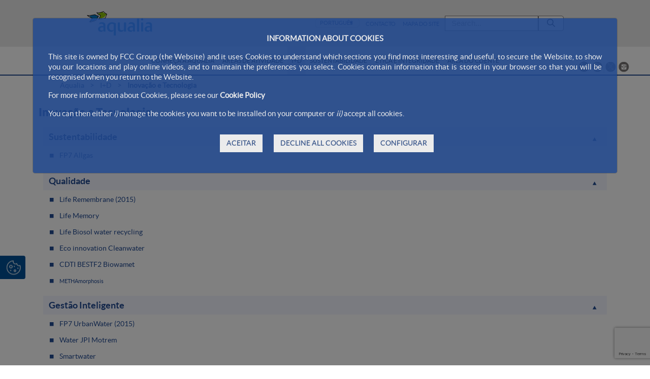

--- FILE ---
content_type: text/html;charset=UTF-8
request_url: https://www.aqualia.com/pt/web/aqualia-pt/i-d/proyectos-en-curso
body_size: 20362
content:




































	
		
			<!DOCTYPE html>




























































<html class="ltr fcc-web" dir="ltr" lang="pt-PT">

<head>


	

	<!-- Check cookies for ga -->
			
		<script type="text/javascript">	
			try {    				
					if ('GTM-NMK34CN'!='') {
						var googleAnalyticsId2 = 'GTM-NMK34CN';
						googleAnalyticsId2 = googleAnalyticsId2.replace(/\s/g, "");}
						if (document.cookie.indexOf("COOKIES_GDPR=")>-1) {
							var gdprCookie = readCookie("COOKIES_GDPR");
							var json = JSON.parse(gdprCookie);
							thirdpartyCookieValue = json['thirdparty'];					
							if(thirdpartyCookieValue != '0'){ 
							document.onreadystatechange = function () {
  							if (document.readyState === "interactive") {
  								if(googleAnalyticsId2.includes("GTM")){
  								(function(w,d,s,l,i){w[l]=w[l]||[];w[l].push({'gtm.start':
								new Date().getTime(),event:'gtm.js'});var f=d.getElementsByTagName(s)[0],
								j=d.createElement(s),dl=l!='dataLayer'?'&l='+l:'';j.async=true;j.src=
								'https://www.googletagmanager.com/gtm.js?id='+i+dl;f.parentNode.insertBefore(j,f);
								})(window,document,'script','dataLayer','GTM-NMK34CN');}
								else{
									$.getScript("https://www.googletagmanager.com/gtag/js?id=GTM-NMK34CN");
									window.dataLayer = window.dataLayer || [];
									function gtag(){dataLayer.push(arguments);}
									gtag('js', new Date());
									gtag('config', 'GTM-NMK34CN');
								}
							}
							};
						}
					}
					if (''!='') {
						var googleAnalyticsId = '';
						googleAnalyticsId = googleAnalyticsId.replace(/\s/g, "");}
						if (document.cookie.indexOf("COOKIES_GDPR=")>-1) {
							var gdprCookie = readCookie("COOKIES_GDPR");
							var json = JSON.parse(gdprCookie);
							thirdpartyCookieValue = json['thirdparty'];
					
							if(thirdpartyCookieValue === '0'){ 
								window['ga-disable-'+googleAnalyticsId] = true;					
							}
					}else{
						window['ga-disable-'+googleAnalyticsId] = true;
					} 
			} catch (err) {
				console.log("Se ha producido un error al recuperar la cookie de GDPR"+ err);
			}
			
			function readCookie(name) {
			  var nameEQ = name + "="; 
			  var ca = document.cookie.split(';');
			  for(var i=0;i < ca.length;i++) {
				var c = ca[i];
				while (c.charAt(0)==' ') c = c.substring(1,c.length);
				if (c.indexOf(nameEQ) == 0) {
				  return c.substring(nameEQ.length,c.length);
				}
			  }
			  return null;
			}
		</script>

	

			
	<title>Projetos em curso - Aqualia</title>

	<meta content="initial-scale=1.0, width=device-width" name="viewport" />
	<meta name="google-site-verification" content="4qWplJ3KwIRx15O_PxzAFl-bIzAZNIczaszD494SNi8" />
	






































<meta content="text/html; charset=UTF-8" http-equiv="content-type" />












<link data-senna-track="permanent" href="/o/frontend-theme-font-awesome-web/css/main.css" rel="stylesheet" type="text/css" />
<script data-senna-track="permanent" src="/combo?browserId=other&minifierType=js&languageId=pt_PT&t=1769805436514&/o/frontend-js-jquery-web/jquery/jquery.min.js&/o/frontend-js-jquery-web/jquery/bootstrap.bundle.min.js&/o/frontend-js-jquery-web/jquery/collapsible_search.js&/o/frontend-js-jquery-web/jquery/fm.js&/o/frontend-js-jquery-web/jquery/form.js&/o/frontend-js-jquery-web/jquery/popper.min.js&/o/frontend-js-jquery-web/jquery/side_navigation.js" type="text/javascript"></script>
<script data-senna-track="temporary" src='https://www.google.com/recaptcha/api.js?render=6Ld35O4UAAAAABe77UmRI-RPFzPWcX0RFZmBmDqd'></script>


<link href="https://www.aqualia.com/o/FCC_Aqualia_Corporativo-theme/images/favicon.ico" rel="icon" />





		
			
				
					
						<link data-senna-track="temporary" href="https://www.aqualia.com/web/aqualia-pt/i-d/proyectos-en-curso" rel="canonical" />
					
				
			
		
		




<link class="lfr-css-file" data-senna-track="temporary" href="https://www.aqualia.com/o/FCC_Aqualia_Corporativo-theme/css/clay.css?browserId=other&amp;themeId=FCC_Aqualia_Corporativo_WAR_FCC_Aqualia_Corporativotheme&amp;minifierType=css&amp;languageId=pt_PT&amp;t=1769805478000" id="liferayAUICSS" rel="stylesheet" type="text/css" />



<link data-senna-track="temporary" href="/o/frontend-css-web/main.css?browserId=other&amp;themeId=FCC_Aqualia_Corporativo_WAR_FCC_Aqualia_Corporativotheme&amp;minifierType=css&amp;languageId=pt_PT&amp;t=1769805419227" id="liferayPortalCSS" rel="stylesheet" type="text/css" />









	

	





	



	

		<link data-senna-track="temporary" href="/combo?browserId=other&amp;minifierType=&amp;themeId=FCC_Aqualia_Corporativo_WAR_FCC_Aqualia_Corporativotheme&amp;languageId=pt_PT&amp;FCC_SelectorIdioma_portlet_FCC_SelectorIdiomaPortlet_INSTANCE_FCC_SelectorIdioma_portlet_FCC_SelectorIdiomaPortlet:%2Fcss%2Fmain.css&amp;com_fcc_web_cookies_portlet_CookiesPortlet_INSTANCE_FCC_Cookies_WAR_FCC_Cookiesportlet:%2Fcss%2Fmain.css&amp;com_liferay_journal_content_web_portlet_JournalContentPortlet_INSTANCE_uDSkskAy7Rod:%2Fcss%2Fmain.css&amp;com_liferay_portal_search_web_search_bar_portlet_SearchBarPortlet_INSTANCE_main_searcher:%2Fcss%2Fmain.css&amp;t=1769805478000" id="331505f" rel="stylesheet" type="text/css" />

	







<script data-senna-track="temporary" type="text/javascript">
	// <![CDATA[
		var Liferay = Liferay || {};

		Liferay.Browser = {
			acceptsGzip: function() {
				return true;
			},

			

			getMajorVersion: function() {
				return 131.0;
			},

			getRevision: function() {
				return '537.36';
			},
			getVersion: function() {
				return '131.0';
			},

			

			isAir: function() {
				return false;
			},
			isChrome: function() {
				return true;
			},
			isEdge: function() {
				return false;
			},
			isFirefox: function() {
				return false;
			},
			isGecko: function() {
				return true;
			},
			isIe: function() {
				return false;
			},
			isIphone: function() {
				return false;
			},
			isLinux: function() {
				return false;
			},
			isMac: function() {
				return true;
			},
			isMobile: function() {
				return false;
			},
			isMozilla: function() {
				return false;
			},
			isOpera: function() {
				return false;
			},
			isRtf: function() {
				return true;
			},
			isSafari: function() {
				return true;
			},
			isSun: function() {
				return false;
			},
			isWebKit: function() {
				return true;
			},
			isWindows: function() {
				return false;
			}
		};

		Liferay.Data = Liferay.Data || {};

		Liferay.Data.ICONS_INLINE_SVG = true;

		Liferay.Data.NAV_SELECTOR = '#navigation';

		Liferay.Data.NAV_SELECTOR_MOBILE = '#navigationCollapse';

		Liferay.Data.isCustomizationView = function() {
			return false;
		};

		Liferay.Data.notices = [
			null

			

			
		];

		Liferay.PortletKeys = {
			DOCUMENT_LIBRARY: 'com_liferay_document_library_web_portlet_DLPortlet',
			DYNAMIC_DATA_MAPPING: 'com_liferay_dynamic_data_mapping_web_portlet_DDMPortlet',
			ITEM_SELECTOR: 'com_liferay_item_selector_web_portlet_ItemSelectorPortlet'
		};

		Liferay.PropsValues = {
			JAVASCRIPT_SINGLE_PAGE_APPLICATION_TIMEOUT: 0,
			NTLM_AUTH_ENABLED: false,
			UPLOAD_SERVLET_REQUEST_IMPL_MAX_SIZE: 2097152000000
		};

		Liferay.ThemeDisplay = {

			

			
				getLayoutId: function() {
					return '45';
				},

				

				getLayoutRelativeControlPanelURL: function() {
					return '/pt/group/aqualia-pt/~/control_panel/manage';
				},

				getLayoutRelativeURL: function() {
					return '/pt/web/aqualia-pt/i-d/proyectos-en-curso';
				},
				getLayoutURL: function() {
					return 'https://www.aqualia.com/pt/web/aqualia-pt/i-d/proyectos-en-curso';
				},
				getParentLayoutId: function() {
					return '41';
				},
				isControlPanel: function() {
					return false;
				},
				isPrivateLayout: function() {
					return 'false';
				},
				isVirtualLayout: function() {
					return false;
				},
			

			getBCP47LanguageId: function() {
				return 'pt-PT';
			},
			getCanonicalURL: function() {

				

				return 'https\x3a\x2f\x2fwebprod\x2egroupfcc\x2ecom\x2fweb\x2faqualia-pt\x2fi-d\x2fproyectos-en-curso';
			},
			getCDNBaseURL: function() {
				return 'https://www.aqualia.com';
			},
			getCDNDynamicResourcesHost: function() {
				return '';
			},
			getCDNHost: function() {
				return '';
			},
			getCompanyGroupId: function() {
				return '12187494';
			},
			getCompanyId: function() {
				return '12187455';
			},
			getDefaultLanguageId: function() {
				return 'pt_PT';
			},
			getDoAsUserIdEncoded: function() {
				return '';
			},
			getLanguageId: function() {
				return 'pt_PT';
			},
			getParentGroupId: function() {
				return '14152786';
			},
			getPathContext: function() {
				return '';
			},
			getPathImage: function() {
				return '/image';
			},
			getPathJavaScript: function() {
				return '/o/frontend-js-web';
			},
			getPathMain: function() {
				return '/pt/c';
			},
			getPathThemeImages: function() {
				return 'https://www.aqualia.com/o/FCC_Aqualia_Corporativo-theme/images';
			},
			getPathThemeRoot: function() {
				return '/o/FCC_Aqualia_Corporativo-theme';
			},
			getPlid: function() {
				return '11377443';
			},
			getPortalURL: function() {
				return 'https://www.aqualia.com';
			},
			getRealUserId: function() {
				return '12187459';
			},
			getScopeGroupId: function() {
				return '14152786';
			},
			getScopeGroupIdOrLiveGroupId: function() {
				return '14152786';
			},
			getSessionId: function() {
				return '';
			},
			getSiteAdminURL: function() {
				return 'https://www.aqualia.com/group/aqualia-pt/~/control_panel/manage?p_p_lifecycle=0&p_p_state=maximized&p_p_mode=view';
			},
			getSiteGroupId: function() {
				return '14152786';
			},
			getURLControlPanel: function() {
				return '/pt/group/control_panel?refererPlid=11377443';
			},
			getURLHome: function() {
				return 'https\x3a\x2f\x2fwww\x2eaqualia\x2ecom\x2fweb\x2fportalwebfcc';
			},
			getUserEmailAddress: function() {
				return '';
			},
			getUserId: function() {
				return '12187459';
			},
			getUserName: function() {
				return '';
			},
			isAddSessionIdToURL: function() {
				return false;
			},
			isImpersonated: function() {
				return false;
			},
			isSignedIn: function() {
				return false;
			},

			isStagedPortlet: function() {
				
					
						return false;
					
				
			},

			isStateExclusive: function() {
				return false;
			},
			isStateMaximized: function() {
				return false;
			},
			isStatePopUp: function() {
				return false;
			}
		};

		var themeDisplay = Liferay.ThemeDisplay;

		Liferay.AUI = {

			

			getAvailableLangPath: function() {
				return 'available_languages.jsp?browserId=other&themeId=FCC_Aqualia_Corporativo_WAR_FCC_Aqualia_Corporativotheme&colorSchemeId=01&minifierType=js&languageId=pt_PT&t=1770114422500';
			},
			getCombine: function() {
				return true;
			},
			getComboPath: function() {
				return '/combo/?browserId=other&minifierType=&languageId=pt_PT&t=1769805464244&';
			},
			getDateFormat: function() {
				return '%d-%m-%Y';
			},
			getEditorCKEditorPath: function() {
				return '/o/frontend-editor-ckeditor-web';
			},
			getFilter: function() {
				var filter = 'raw';

				
					
						filter = 'min';
					
					

				return filter;
			},
			getFilterConfig: function() {
				var instance = this;

				var filterConfig = null;

				if (!instance.getCombine()) {
					filterConfig = {
						replaceStr: '.js' + instance.getStaticResourceURLParams(),
						searchExp: '\\.js$'
					};
				}

				return filterConfig;
			},
			getJavaScriptRootPath: function() {
				return '/o/frontend-js-web';
			},
			getLangPath: function() {
				return 'aui_lang.jsp?browserId=other&themeId=FCC_Aqualia_Corporativo_WAR_FCC_Aqualia_Corporativotheme&colorSchemeId=01&minifierType=js&languageId=pt_PT&t=1769805464244';
			},
			getPortletRootPath: function() {
				return '/html/portlet';
			},
			getStaticResourceURLParams: function() {
				return '?browserId=other&minifierType=&languageId=pt_PT&t=1769805464244';
			}
		};

		Liferay.authToken = 'EexH9qWh';

		

		Liferay.currentURL = '\x2fpt\x2fweb\x2faqualia-pt\x2fi-d\x2fproyectos-en-curso';
		Liferay.currentURLEncoded = '\x252Fpt\x252Fweb\x252Faqualia-pt\x252Fi-d\x252Fproyectos-en-curso';
	// ]]>
</script>

<script src="/o/js_loader_config?t=1769805436506" type="text/javascript"></script>
<script data-senna-track="permanent" src="/combo?browserId=other&minifierType=js&languageId=pt_PT&t=1769805464244&/o/frontend-js-web/loader/config.js&/o/frontend-js-web/loader/loader.js&/o/frontend-js-web/aui/aui/aui.js&/o/frontend-js-web/aui/aui-base-html5-shiv/aui-base-html5-shiv.js&/o/frontend-js-web/liferay/browser_selectors.js&/o/frontend-js-web/liferay/modules.js&/o/frontend-js-web/liferay/aui_sandbox.js&/o/frontend-js-web/misc/svg4everybody.js&/o/frontend-js-web/aui/arraylist-add/arraylist-add.js&/o/frontend-js-web/aui/arraylist-filter/arraylist-filter.js&/o/frontend-js-web/aui/arraylist/arraylist.js&/o/frontend-js-web/aui/array-extras/array-extras.js&/o/frontend-js-web/aui/array-invoke/array-invoke.js&/o/frontend-js-web/aui/attribute-base/attribute-base.js&/o/frontend-js-web/aui/attribute-complex/attribute-complex.js&/o/frontend-js-web/aui/attribute-core/attribute-core.js&/o/frontend-js-web/aui/attribute-observable/attribute-observable.js&/o/frontend-js-web/aui/attribute-extras/attribute-extras.js&/o/frontend-js-web/aui/base-base/base-base.js&/o/frontend-js-web/aui/base-pluginhost/base-pluginhost.js&/o/frontend-js-web/aui/classnamemanager/classnamemanager.js&/o/frontend-js-web/aui/datatype-xml-format/datatype-xml-format.js&/o/frontend-js-web/aui/datatype-xml-parse/datatype-xml-parse.js&/o/frontend-js-web/aui/dom-base/dom-base.js&/o/frontend-js-web/aui/dom-core/dom-core.js&/o/frontend-js-web/aui/dom-screen/dom-screen.js&/o/frontend-js-web/aui/dom-style/dom-style.js&/o/frontend-js-web/aui/event-base/event-base.js&/o/frontend-js-web/aui/event-custom-base/event-custom-base.js&/o/frontend-js-web/aui/event-custom-complex/event-custom-complex.js&/o/frontend-js-web/aui/event-delegate/event-delegate.js&/o/frontend-js-web/aui/event-focus/event-focus.js&/o/frontend-js-web/aui/event-hover/event-hover.js&/o/frontend-js-web/aui/event-key/event-key.js&/o/frontend-js-web/aui/event-mouseenter/event-mouseenter.js&/o/frontend-js-web/aui/event-mousewheel/event-mousewheel.js" type="text/javascript"></script>
<script data-senna-track="permanent" src="/combo?browserId=other&minifierType=js&languageId=pt_PT&t=1769805464244&/o/frontend-js-web/aui/event-outside/event-outside.js&/o/frontend-js-web/aui/event-resize/event-resize.js&/o/frontend-js-web/aui/event-simulate/event-simulate.js&/o/frontend-js-web/aui/event-synthetic/event-synthetic.js&/o/frontend-js-web/aui/intl/intl.js&/o/frontend-js-web/aui/io-base/io-base.js&/o/frontend-js-web/aui/io-form/io-form.js&/o/frontend-js-web/aui/io-queue/io-queue.js&/o/frontend-js-web/aui/io-upload-iframe/io-upload-iframe.js&/o/frontend-js-web/aui/io-xdr/io-xdr.js&/o/frontend-js-web/aui/json-parse/json-parse.js&/o/frontend-js-web/aui/json-stringify/json-stringify.js&/o/frontend-js-web/aui/node-base/node-base.js&/o/frontend-js-web/aui/node-core/node-core.js&/o/frontend-js-web/aui/node-event-delegate/node-event-delegate.js&/o/frontend-js-web/aui/node-event-simulate/node-event-simulate.js&/o/frontend-js-web/aui/node-focusmanager/node-focusmanager.js&/o/frontend-js-web/aui/node-pluginhost/node-pluginhost.js&/o/frontend-js-web/aui/node-screen/node-screen.js&/o/frontend-js-web/aui/node-style/node-style.js&/o/frontend-js-web/aui/oop/oop.js&/o/frontend-js-web/aui/plugin/plugin.js&/o/frontend-js-web/aui/pluginhost-base/pluginhost-base.js&/o/frontend-js-web/aui/pluginhost-config/pluginhost-config.js&/o/frontend-js-web/aui/querystring-stringify-simple/querystring-stringify-simple.js&/o/frontend-js-web/aui/queue-promote/queue-promote.js&/o/frontend-js-web/aui/selector-css2/selector-css2.js&/o/frontend-js-web/aui/selector-css3/selector-css3.js&/o/frontend-js-web/aui/selector-native/selector-native.js&/o/frontend-js-web/aui/selector/selector.js&/o/frontend-js-web/aui/widget-base/widget-base.js&/o/frontend-js-web/aui/widget-htmlparser/widget-htmlparser.js&/o/frontend-js-web/aui/widget-skin/widget-skin.js&/o/frontend-js-web/aui/widget-uievents/widget-uievents.js&/o/frontend-js-web/aui/yui-throttle/yui-throttle.js&/o/frontend-js-web/aui/aui-base-core/aui-base-core.js" type="text/javascript"></script>
<script data-senna-track="permanent" src="/combo?browserId=other&minifierType=js&languageId=pt_PT&t=1769805464244&/o/frontend-js-web/aui/aui-base-lang/aui-base-lang.js&/o/frontend-js-web/aui/aui-classnamemanager/aui-classnamemanager.js&/o/frontend-js-web/aui/aui-component/aui-component.js&/o/frontend-js-web/aui/aui-debounce/aui-debounce.js&/o/frontend-js-web/aui/aui-delayed-task-deprecated/aui-delayed-task-deprecated.js&/o/frontend-js-web/aui/aui-event-base/aui-event-base.js&/o/frontend-js-web/aui/aui-event-input/aui-event-input.js&/o/frontend-js-web/aui/aui-form-validator/aui-form-validator.js&/o/frontend-js-web/aui/aui-node-base/aui-node-base.js&/o/frontend-js-web/aui/aui-node-html5/aui-node-html5.js&/o/frontend-js-web/aui/aui-selector/aui-selector.js&/o/frontend-js-web/aui/aui-timer/aui-timer.js&/o/frontend-js-web/liferay/dependency.js&/o/frontend-js-web/liferay/dom_task_runner.js&/o/frontend-js-web/liferay/events.js&/o/frontend-js-web/liferay/language.js&/o/frontend-js-web/liferay/lazy_load.js&/o/frontend-js-web/liferay/liferay.js&/o/frontend-js-web/liferay/util.js&/o/frontend-js-web/liferay/global.bundle.js&/o/frontend-js-web/liferay/portal.js&/o/frontend-js-web/liferay/portlet.js&/o/frontend-js-web/liferay/workflow.js&/o/frontend-js-web/liferay/form.js&/o/frontend-js-web/liferay/form_placeholders.js&/o/frontend-js-web/liferay/icon.js&/o/frontend-js-web/liferay/menu.js&/o/frontend-js-web/liferay/notice.js&/o/frontend-js-web/liferay/poller.js&/o/frontend-js-web/aui/async-queue/async-queue.js&/o/frontend-js-web/aui/base-build/base-build.js&/o/frontend-js-web/aui/cookie/cookie.js&/o/frontend-js-web/aui/event-touch/event-touch.js&/o/frontend-js-web/aui/overlay/overlay.js&/o/frontend-js-web/aui/querystring-stringify/querystring-stringify.js&/o/frontend-js-web/aui/widget-child/widget-child.js&/o/frontend-js-web/aui/widget-position-align/widget-position-align.js&/o/frontend-js-web/aui/widget-position-constrain/widget-position-constrain.js&/o/frontend-js-web/aui/widget-position/widget-position.js" type="text/javascript"></script>
<script data-senna-track="permanent" src="/combo?browserId=other&minifierType=js&languageId=pt_PT&t=1769805464244&/o/frontend-js-web/aui/widget-stack/widget-stack.js&/o/frontend-js-web/aui/widget-stdmod/widget-stdmod.js&/o/frontend-js-web/aui/aui-aria/aui-aria.js&/o/frontend-js-web/aui/aui-io-plugin-deprecated/aui-io-plugin-deprecated.js&/o/frontend-js-web/aui/aui-io-request/aui-io-request.js&/o/frontend-js-web/aui/aui-loading-mask-deprecated/aui-loading-mask-deprecated.js&/o/frontend-js-web/aui/aui-overlay-base-deprecated/aui-overlay-base-deprecated.js&/o/frontend-js-web/aui/aui-overlay-context-deprecated/aui-overlay-context-deprecated.js&/o/frontend-js-web/aui/aui-overlay-manager-deprecated/aui-overlay-manager-deprecated.js&/o/frontend-js-web/aui/aui-overlay-mask-deprecated/aui-overlay-mask-deprecated.js&/o/frontend-js-web/aui/aui-parse-content/aui-parse-content.js&/o/frontend-js-web/liferay/layout_exporter.js&/o/frontend-js-web/liferay/session.js&/o/frontend-js-web/liferay/deprecated.js" type="text/javascript"></script>




	

	<script data-senna-track="temporary" src="/o/js_bundle_config?t=1769805542071" type="text/javascript"></script>


<script data-senna-track="temporary" type="text/javascript">
	// <![CDATA[
		
			
				
		

		

		
	// ]]>
</script>





	
		

			

			
		
		



	
		

			

			
		
	












	

	





	



	















<link class="lfr-css-file" data-senna-track="temporary" href="https://www.aqualia.com/o/FCC_Aqualia_Corporativo-theme/css/main.css?browserId=other&amp;themeId=FCC_Aqualia_Corporativo_WAR_FCC_Aqualia_Corporativotheme&amp;minifierType=css&amp;languageId=pt_PT&amp;t=1769805478000" id="liferayThemeCSS" rel="stylesheet" type="text/css" />




	<style data-senna-track="temporary" type="text/css">
		.web-form-portlet .control-group.form-inline.input-checkbox-wrapper{
	margin-bottom: 40px!important;
}
	</style>





	<style data-senna-track="temporary" type="text/css">

		

			

		

			

		

			

		

			

		

			

		

			

		

			

		

	</style>


<script type="text/javascript">
// <![CDATA[
Liferay.Loader.require('frontend-js-spa-web@3.0.56/liferay/init.es', function(frontendJsSpaWeb3056LiferayInitEs) {
(function(){
var frontendJsSpaWebLiferayInitEs = frontendJsSpaWeb3056LiferayInitEs;
(function() {var $ = AUI.$;var _ = AUI._;

Liferay.SPA = Liferay.SPA || {};
Liferay.SPA.cacheExpirationTime = -1;
Liferay.SPA.clearScreensCache = false;
Liferay.SPA.debugEnabled = false;
Liferay.SPA.excludedPaths = ["/c/document_library","/documents","/image"];
Liferay.SPA.loginRedirect = '';
Liferay.SPA.navigationExceptionSelectors = ':not([target="_blank"]):not([data-senna-off]):not([data-resource-href]):not([data-cke-saved-href]):not([data-cke-saved-href])';
Liferay.SPA.requestTimeout = 0;
Liferay.SPA.userNotification = {
	message: 'It looks like this is taking longer than expected.',
	timeout: 0,
	title: 'Oops'
};

frontendJsSpaWebLiferayInitEs.default.init(
	function(app) {
		app.setPortletsBlacklist({"com_liferay_oauth_web_internal_portlet_AuthorizePortlet":true,"com_liferay_nested_portlets_web_portlet_NestedPortletsPortlet":true,"com_liferay_site_navigation_directory_web_portlet_SitesDirectoryPortlet":true,"com_liferay_login_web_portlet_LoginPortlet":true,"com_liferay_login_web_portlet_FastLoginPortlet":true});
		app.setValidStatusCodes([221,490,494,499,491,492,493,495,220]);
	}
);})();})();
});
// ]]>
</script><link data-senna-track="permanent" href="https://www.aqualia.com/combo?browserId=other&minifierType=css&languageId=pt_PT&t=1769805422967&/o/change-tracking-change-lists-indicator-theme-contributor/change_tracking_change_lists_indicator.css" rel="stylesheet" type = "text/css" />
<script type="text/javascript">
// <![CDATA[
Liferay.on(
	'ddmFieldBlur', function(event) {
		if (window.Analytics) {
			Analytics.send(
				'fieldBlurred',
				'Form',
				{
					fieldName: event.fieldName,
					focusDuration: event.focusDuration,
					formId: event.formId,
					page: event.page
				}
			);
		}
	}
);

Liferay.on(
	'ddmFieldFocus', function(event) {
		if (window.Analytics) {
			Analytics.send(
				'fieldFocused',
				'Form',
				{
					fieldName: event.fieldName,
					formId: event.formId,
					page: event.page
				}
			);
		}
	}
);

Liferay.on(
	'ddmFormPageShow', function(event) {
		if (window.Analytics) {
			Analytics.send(
				'pageViewed',
				'Form',
				{
					formId: event.formId,
					page: event.page,
					title: event.title
				}
			);
		}
	}
);

Liferay.on(
	'ddmFormSubmit', function(event) {
		if (window.Analytics) {
			Analytics.send(
				'formSubmitted',
				'Form',
				{
					formId: event.formId
				}
			);
		}
	}
);

Liferay.on(
	'ddmFormView', function(event) {
		if (window.Analytics) {
			Analytics.send(
				'formViewed',
				'Form',
				{
					formId: event.formId,
					title: event.title
				}
			);
		}
	}
);
// ]]>
</script>







<script data-senna-track="temporary" type="text/javascript">
	if (window.Analytics) {
		window._com_liferay_document_library_analytics_isViewFileEntry = false;
	}
</script>





























</head>

<body class=" controls-visible  yui3-skin-sam signed-out public-page site dockbar-split">
<a href="#content" class="skip-link">Saltar al contenido principal</a>
<!-- Google Tag Manager (noscript) -->
	<noscript><iframe src="https://www.googletagmanager.com/ns.html?id=GTM-NMK34CN"
	height="0" width="0" style="display:none;visibility:hidden"></iframe></noscript>
<!-- End Google Tag Manager (noscript) -->




















































































<h1 class="title_seo">Projetos em curso</h1>

<div id="anclaInicio"></div>
<div class="container-fluid  mainWrapper">	









































	

	<div class="portlet-boundary portlet-boundary_com_fcc_web_cookies_portlet_CookiesPortlet_  portlet-static portlet-static-end portlet-barebone cookies-portlet " id="p_p_id_com_fcc_web_cookies_portlet_CookiesPortlet_INSTANCE_FCC_Cookies_WAR_FCC_Cookiesportlet_">
		<span id="p_com_fcc_web_cookies_portlet_CookiesPortlet_INSTANCE_FCC_Cookies_WAR_FCC_Cookiesportlet"></span>




	

	
		
			






































	
		
<section class="portlet" id="portlet_com_fcc_web_cookies_portlet_CookiesPortlet_INSTANCE_FCC_Cookies_WAR_FCC_Cookiesportlet">


	<div class="portlet-content">

		<div class="autofit-float autofit-row portlet-header">
			<div class="autofit-col autofit-col-end">
				<div class="autofit-section">
				</div>
			</div>
		</div>

		
			<div class=" portlet-content-container">
				


	<div class="portlet-body">



	
		
			
				
					



















































	

				

				
					
						


	

		

















<script>
function hideCookiesBar(){
	$(".cookie-bar").hide();
	window.location.reload();
}
</script>




















<script>
function hideCookiesBar(){
	$(".cookie-bar").hide();
	window.location.reload();
}
</script>



<div id="cookie-law" style="display:none;" aria-hidden="true">
	
	<div class="modal fade cookiesModal show" id="_com_fcc_web_cookies_portlet_CookiesPortlet_INSTANCE_FCC_Cookies_WAR_FCC_Cookiesportlet_modalGdprCookies" tabindex="-1" role="dialog" data-keyboard="false" style="display:block;" >
	    <div class="modal-dialog">
	        <div class="modal-content">
	            
	            <div class="modal-body">
	            	
	            	<div class="cookies-modal_info" style="display:block;">
		            	

















<script>
function hideCookiesBar(){
	$(".cookie-bar").hide();
	window.location.reload();
}
</script>


<p style="text-align:center;font-weight: bold;">INFORMATION ABOUT COOKIES</p>

<p>This site is owned by FCC Group (the Website) and it uses Cookies to understand which sections you find most interesting and useful, to secure the Website, to show you our locations and play online videos, and to maintain the preferences you select. Cookies contain information that is stored in your browser so that you will be recognised when you return to the Website.</p>

<p>For more information about Cookies, please see our <a data-id="cookiesPolicyLink" href="/web/aqualia-en/politica-de-cookies">Cookie Policy</a></p>

<p>You can then either <i>i)</i> manage the cookies you want to be installed on your computer or <i>ii)</i> accept all cookies.</p>

<div class="button-container">
	
	<a class="btn btn-primary button-right" href="#" onclick="storeAllCookies()" id="cookies-accept">
		ACEITAR
	</a>
	
	<a class="btn btn-primary button-right" href="#" onclick="storeDefaultCookies()" id="cookies-reject">
		DECLINE ALL COOKIES
	</a>
	
	<a  href="#" class="btn btn-primary button-right" id="cookies-show">
		CONFIGURAR
	</a>
</div>

					</div>
	            	
	            	<div class="cookies-modal_show" style="display:none;">
	            		
	            		<div id="cookies-table">
							<table>
								<thead>
									<tr class="table-col_config">
										<th class="table-head" colspan="4">Configurações de Cookies</th>
									</tr>
									<tr class="table-col_head" >
										<th class="table-col_first">Tipo de Cookie</th>
										<th>Propósito</th>
										<th>Terceiros envolvidos</th>
										<th class="table-col_four">Preferência</th>
									</tr>
								</thead>
								<tbody>
									<tr>
										<td class="table-col_first">Cookies Técnicos</td>
										<td>São aqueles que permitem o bom funcionamento do serviço.</td>
										<td>
											(Liferay/Dynatrace, Google).<br>	
											Você pode obter mais informações sobre cookies de terceiros que estão instalados na Política de Cookies e nos seguintes links:<br>
											Dynatrace (Liferay): <a href="https://www.dynatrace.com/support/help/how-to-use-dynatrace/data-privacy-and-security/data-privacy/cookies/">https://www.dynatrace.com/support/help/how-to-use-dynatrace/data-privacy-and-security/data-privacy/cookies/</a><br>							
											Google: <a href='https://policies.google.com/technologies/cookies?hl=pt'>https://policies.google.com/technologies/cookies?hl=pt</a>
										</td>
										<td class="table-col_four">
											<div class="checkbox-container">				
												<label class="switch">
					  								<input disabled="disabled" id="_com_fcc_web_cookies_portlet_CookiesPortlet_INSTANCE_FCC_Cookies_WAR_FCC_Cookiesportlet_requiredCookiesModal" type="checkbox" checked="checked">
					  								<span class="slider round"></span>
												</label>
												<div class="enabled-cookies">Habilitadas</div>
											</div>
										</td>
									</tr>
									<tr>
										<td class="table-col_first">Cookies de preferência ou personalização</td>
										<td>Permitem que o usuário memorize informações para que o usuário possa acessar o serviço com determinadas características que podem diferenciar sua experiência da de outros usuários.</td>
										<td>
											Google<br>
											<a href='https://policies.google.com/technologies/cookies?hl=pt'>https://policies.google.com/technologies/cookies?hl=pt</a><br>
										</td>
										<td class="table-col_four">
											<div class="checkbox-container">				
												<label class="switch">
					  								<input id="thirthPartyPreferenceCookies" type="checkbox">
					  								<span data-for="thirthPartyPreferenceCookies"  class="slider round"></span>
												</label>
												<div id="thirthPartyPreferenceCookiesDisabled" class="disabled-cookies">Deshabilitadas</div>
												<div id="thirthPartyPreferenceCookiesEnabled" class="enabled-cookies" style="display:none;">Habilitadas</div>								
											</div>
										</td>
									</tr>
									<tr>
										<td class="table-col_first">Cookies de análise ou medição</td>
										<td>São aqueles que nos permitem quantificar o número de utilizadores e assim proceder à medição e análise estatística de utilização.</td>
										<td>
											Mais informações sobre esses cookies do Google em:<br>
											<a href="https://developers.google.com/analytics/devguides/collection/analyticsjs/cookie-usage?hl=pt">https://developers.google.com/analytics/devguides/collection/analyticsjs/cookie-usage?hl=pt</a><br>
										</td>
										<td class="table-col_four">
											<div class="checkbox-container">				
												<label class="switch">
					  								<input id="thirthPartyCookies" type="checkbox">
					  								<span data-for="thirthPartyCookies"  class="slider round"></span>
												</label>
												<div id="thirthPartyCookiesDisabled" class="disabled-cookies">Deshabilitadas</div>
												<div id="thirthPartyCookiesEnabled" class="enabled-cookies" style="display:none;">Habilitadas</div>								
											</div>
										</td>
									</tr>
									<tr>
										<td class="table-col_first">Cookies de publicidade comportamental</td>
										<td>São cookies concebidos e utilizados para a gestão, da forma mais eficiente possível, dos espaços publicitários apresentados ao utilizador, através do serviço de publicidade em resposta às suas perfil e interesses.</td>
										<td>
											O Google usa cookies para fins de publicidade, como veicular e renderizar anúncios, personalizar anúncios (com base nas configurações de anúncios do usuário em g.co/adsettings), limitar o número de vezes que um anúncio é exibido a um usuário, ocultar anúncios que o usuário indicou que não deseja ver novamente e medir a eficácia dos anúncios.<br>
											Clique duplo: no caso de produtos de publicidade do Google Ad Manager ou Google Marketing Platform, os cookies de terceiros usados ​​para fins de publicidade podem ser associados ao doubleclick.net ou ao país -domínios específicos do Google, como google.com.<br>
											<a href='https://support.google.com/searchads/answer/2839090?hl=pt'>https://support.google.com/searchads/answer/2839090?hl=pt</a><br>
										</td>
										<td class="table-col_four">
											<div class="checkbox-container">				
												<label class="switch">
					  								<input id="thirthPartyPublicityCookies" type="checkbox">
					  								<span data-for="thirthPartyPublicityCookies"  class="slider round"></span>
												</label>
												<div id="thirthPartyPublicityCookiesDisabled" class="disabled-cookies">Deshabilitadas</div>
												<div id="thirthPartyPublicityCookiesEnabled" class="enabled-cookies" style="display:none;">Habilitadas</div>								
											</div>
										</td>
									</tr>
									<tr>
										<td class="table-policy" colspan="4">
											
						            			
						            				<p class="modal-cookies-policy">Mais informação em Política de Cookies <a data-id="cookiesPolicyLink" href="/web/aqualia-en/politica-de-cookies">Cookie Policy</a></p>
						            			
						            			
										</td>
									</tr>
									
									<tr>
										<td class="table-boton" colspan="4">
											<div class="button-container">
												<a href="#" id="_com_fcc_web_cookies_portlet_CookiesPortlet_INSTANCE_FCC_Cookies_WAR_FCC_Cookiesportlet_enableAllButton" data-dismiss="modal" class="btn btn-primary button-right">
													Habilitar tudo
												</a>
												<a href="#" id="cookiesSaveChanges" data-dismiss="modal" class="btn btn-primary button-right">
													Guardar
												</a>
											</div>										
										</td>								
									</tr>
								</tbody>
							</table>	
										  
						</div>				
						
					</div>
					
	            </div>
	        </div>
	    </div>
	</div>
	
	<div class="modal-backdrop fade show"></div>

</div>

<script>
	
	$(document).ready(function () {
		
		$("#cookies-show").on('click', function () {
			
			$(".cookies-modal_info").css("display", "none");
			$(".cookies-modal_show").css("display", "block");
		});
	});
</script>


<script>
	$(document).ready(function(){
		$("input:not(:disabled:checked)+ .slider").on('click', function(){
			var checkboxId = $(this).attr("data-for");
			var isChecked = !($("#"+checkboxId).is(":checked"));
			if(isChecked){
				$("div#"+checkboxId+"Enabled").show();
				$("div#"+checkboxId+"Disabled").hide();
			} else {
				$("div#"+checkboxId+"Disabled").show();
				$("div#"+checkboxId+"Enabled").hide();
			}
			
		});
		$("#cookiesSaveChanges").on('click', function(){
			storeCookies(false);
			hideCookiesBar();
			$(".modal-backdrop").remove();
			$(".cookiesModal").remove();
		});
		try {    
			if (document.cookie.indexOf("COOKIES_GDPR=")>-1) {
				var gdprCookie = readCookie("COOKIES_GDPR");
				var json = JSON.parse(gdprCookie);
				thirdpartyCookieValue = json['thirdparty'];
				thirthPartyPublicityCookiesValue = json['thirthPartyPublicity'];
				thirthPartyPreferenceCookiesValue = json['thirthPartyPreference'];
				if(thirdpartyCookieValue === '1'){ 
	            	$("span[data-for='thirthPartyCookies']").click();
	            }
				if(thirthPartyPublicityCookiesValue === '1'){ 
	            	$("span[data-for='thirthPartyPublicityCookies']").click();
	            }
				if(thirthPartyPreferenceCookiesValue === '1'){ 
	            	$("span[data-for='thirthPartyPreferenceCookies']").click();
	            }
				if(thirthPartyPreferenceCookiesValue === '1'){ 
	            	$("span[data-for='thirthPartyPreferenceCookies']").click();
	            }
				if(thirdpartyCookieValue === '0'){
					deleteGAnalyticsCookies();
				}
	        } else {
	        	$("#cookie-law").show();
	        }
	    } catch (err) {
	        console.log("Se ha producido un error al recuperar la cookie de GDPR");
	    }
	 
	    
		
		
		$("#_com_fcc_web_cookies_portlet_CookiesPortlet_INSTANCE_FCC_Cookies_WAR_FCC_Cookiesportlet_enableAllButton").on('click', function(){
			storeCookies(true);
			//store cookie
			hideCookiesBar();
		});
		if(window.location.href.includes("cookies") || window.location.href.includes("Cookie") || window.location.href.includes("COOKIES")){
			$("#cookie-law").hide();
		}
	});

 	function storeDefaultCookies(){
 		var cookie = JSON.stringify({strict:'1', thirdparty: '0'});
		//store cookie
		document.cookie = 'COOKIES_GDPR='+ cookie + '; expires=Sun, 12 Jan 2030 00:00:00 GMT; path=/';
		deleteGAnalyticsCookies();
		hideCookiesBar();
 	}
 	
 	function readCookie(name) {
		  var nameEQ = name + "="; 
		  var ca = document.cookie.split(';');
		  for(var i=0;i < ca.length;i++) {
			var c = ca[i];
			while (c.charAt(0)==' ') c = c.substring(1,c.length);
			if (c.indexOf(nameEQ) == 0) {
			  return c.substring(nameEQ.length,c.length);
			}
		  }
		  return null;
		}

 	function storeAllCookies(){
 		storeCookies(true);
 		hideCookiesBar();
 	}
	
	function storeCookies(enableAll){
		var thirdparty = '0';
		var thirthPartyPublicity = '0';
		var thirthPartyPreference = '0';
		if($("#thirthPartyCookies").is(':checked') || enableAll){
			thirdparty = '1';
		}
		if($("#thirthPartyPublicityCookies").is(':checked') || enableAll){
			thirthPartyPublicity = '1';
		}
		if($("#thirthPartyPreferenceCookies").is(':checked') || enableAll){
			thirthPartyPreference = '1';
		}

		var cookie = JSON.stringify({strict:'1', thirdparty: thirdparty, thirthPartyPublicity: thirthPartyPublicity, thirthPartyPreference: thirthPartyPreference});
		//store cookie 
		document.cookie = 'COOKIES_GDPR='+ cookie + '; expires=Sun, 12 Jan 2030 00:00:00 GMT; path=/';
		if(thirdparty === '0'){
			deleteGAnalyticsCookies();
		}
	}
	
	function deleteGAnalyticsCookies(){
		const hostsplit=window.location.hostname.split('.');
		var hostUse="";
		for (i = 1; i < hostsplit.length; i++) {
			hostUse=hostUse+"."+hostsplit[i];
		}
		const re = new RegExp("_ga_[a-zA-Z0-9_.-]+=", "g");
		const reGat = new RegExp("_gat_[a-zA-Z0-9_.-]+=", "g");
		const myArrayGat = document.cookie.match(reGat);
		if(myArrayGat!=null){
			for (i = 0; i < myArrayGat.length; i++) {	
				
				document.cookie = myArrayGat[i]+"; expires=Thu, 01 Jan 1970 00:00:00 UTC; path=/; domain="+hostUse+"; SameSite=Lax";
			}
		}					
		const myArray = document.cookie.match(re);
		if(myArray!=null){
			for (i = 0; i < myArray.length; i++) {		
				document.cookie = myArray[i]+"; expires=Thu, 01 Jan 1970 00:00:00 UTC; path=/; domain="+hostUse+"; SameSite=Lax";
			}
		document.cookie = "_ga=; expires=Thu, 01 Jan 1970 00:00:00 UTC; path=/; domain="+hostUse+"; SameSite=Lax";
		}
		if(document.cookie.indexOf("_ga=")>-1){
			document.cookie = "_ga=; expires=Thu, 01 Jan 1970 00:00:00 UTC; path=/; domain="+hostUse+"; SameSite=Lax";
		}
		if(document.cookie.indexOf("_gid=")>-1){
			document.cookie = "_gid=; expires=Thu, 01 Jan 1970 00:00:00 UTC; path=/; domain="+hostUse+"; SameSite=Lax";
		}
		if(document.cookie.indexOf("_gat=")>-1){
			document.cookie = "_gat=; expires=Thu, 01 Jan 1970 00:00:00 UTC; path=/; domain="+hostUse+"; SameSite=Lax";
		}
		if(document.cookie.indexOf("_gcl_au=")>-1){
			document.cookie = "_gcl_au=; expires=Thu, 01 Jan 1970 00:00:00 UTC; path=/; domain="+hostUse+"; SameSite=Lax";
		}
		if(document.cookie.indexOf("_gid=")>-1){
			document.cookie = "_gid=; expires=Thu, 01 Jan 1970 00:00:00 UTC; path=/; domain="+hostUse+"; SameSite=Lax";
		}		
	}
	
</script>






	
	
					
				
			
		
	
	


	</div>

			</div>
		
	</div>
</section>
	

		
		







	</div>






		<header id="banner" role="banner" aria-label="accesibilidad-header">
			<div id="header-1" class="header-1">
				<div class="container">
					<div class="site-title">
												
							


    <a class="logo" href="/pt/web/aqualia-pt/home" title="Ir para a home page da Aqualia " target="_self">
        	<img alt="Ir para a home page da Aqualia" height="74" width="135" src="/documents/12187494/13937288/logo.png/547cd638-5748-443e-a715-eeb4ea345817?t=1466065059000" />						
    </a>
							
					</div>
					
					
					<div class="right mainNav">
						
						<div class="navSup">
<div id="enlace-idioma" class="enlace-idioma">

			








































	

	<div class="portlet-boundary portlet-boundary_FCC_SelectorIdioma_portlet_FCC_SelectorIdiomaPortlet_  portlet-static portlet-static-end portlet-barebone  " id="p_p_id_FCC_SelectorIdioma_portlet_FCC_SelectorIdiomaPortlet_INSTANCE_FCC_SelectorIdioma_portlet_FCC_SelectorIdiomaPortlet_">
		<span id="p_FCC_SelectorIdioma_portlet_FCC_SelectorIdiomaPortlet_INSTANCE_FCC_SelectorIdioma_portlet_FCC_SelectorIdiomaPortlet"></span>




	

	
		
			






































	
		
<section class="portlet" id="portlet_FCC_SelectorIdioma_portlet_FCC_SelectorIdiomaPortlet_INSTANCE_FCC_SelectorIdioma_portlet_FCC_SelectorIdiomaPortlet">


	<div class="portlet-content">

		<div class="autofit-float autofit-row portlet-header">
			<div class="autofit-col autofit-col-end">
				<div class="autofit-section">
				</div>
			</div>
		</div>

		
			<div class=" portlet-content-container">
				


	<div class="portlet-body">



	
		
			
				
					



















































	

				

				
					
						


	

		
























										 



































































<form action="https://www.aqualia.com/pt/web/aqualia-pt/i-d/proyectos-en-curso?p_p_id=FCC_SelectorIdioma_portlet_FCC_SelectorIdiomaPortlet_INSTANCE_FCC_SelectorIdioma_portlet_FCC_SelectorIdiomaPortlet&amp;p_p_lifecycle=1&amp;p_p_state=normal&amp;p_p_mode=view&amp;_FCC_SelectorIdioma_portlet_FCC_SelectorIdiomaPortlet_INSTANCE_FCC_SelectorIdioma_portlet_FCC_SelectorIdiomaPortlet_javax.portlet.action=%2Fselector%2Fidioma&amp;p_auth=EexH9qWh" class="form  " data-fm-namespace="_FCC_SelectorIdioma_portlet_FCC_SelectorIdiomaPortlet_INSTANCE_FCC_SelectorIdioma_portlet_FCC_SelectorIdiomaPortlet_" id="_FCC_SelectorIdioma_portlet_FCC_SelectorIdiomaPortlet_INSTANCE_FCC_SelectorIdioma_portlet_FCC_SelectorIdiomaPortlet_fm_selectorIdioma" method="POST" name="_FCC_SelectorIdioma_portlet_FCC_SelectorIdiomaPortlet_INSTANCE_FCC_SelectorIdioma_portlet_FCC_SelectorIdiomaPortlet_fm_selectorIdioma" onChange="mysubmitForm('_FCC_SelectorIdioma_portlet_FCC_SelectorIdiomaPortlet_INSTANCE_FCC_SelectorIdioma_portlet_FCC_SelectorIdiomaPortlet_fm_selectorIdioma','https://www.aqualia.com/pt/web/aqualia-pt/i-d/proyectos-en-curso?p_p_id=FCC_SelectorIdioma_portlet_FCC_SelectorIdiomaPortlet_INSTANCE_FCC_SelectorIdioma_portlet_FCC_SelectorIdiomaPortlet&p_p_lifecycle=1&p_p_state=normal&p_p_mode=view&_FCC_SelectorIdioma_portlet_FCC_SelectorIdiomaPortlet_INSTANCE_FCC_SelectorIdioma_portlet_FCC_SelectorIdiomaPortlet_javax.portlet.action=%2Fselector%2Fidioma&p_auth=EexH9qWh')" >
	

	








































































	

		

		
			
				<input  class="field form-control"  id="_FCC_SelectorIdioma_portlet_FCC_SelectorIdiomaPortlet_INSTANCE_FCC_SelectorIdioma_portlet_FCC_SelectorIdiomaPortlet_formDate"    name="_FCC_SelectorIdioma_portlet_FCC_SelectorIdiomaPortlet_INSTANCE_FCC_SelectorIdioma_portlet_FCC_SelectorIdiomaPortlet_formDate"     type="hidden" value="1770148690622"   />
			
		

		
	









	



























































<div class="form-group input-select-wrapper">
	

	

	<select class="form-control"  id="_FCC_SelectorIdioma_portlet_FCC_SelectorIdiomaPortlet_INSTANCE_FCC_SelectorIdioma_portlet_FCC_SelectorIdiomaPortlet_selectedLanguageId"  name="_FCC_SelectorIdioma_portlet_FCC_SelectorIdiomaPortlet_INSTANCE_FCC_SelectorIdioma_portlet_FCC_SelectorIdiomaPortlet_selectedLanguageId"   title="Idioma (Alterar o valor deste campo provocará o recarregamento da página.)"  >
		

		

		<option class=""    value="es_ES"  lang="es-ES" >


	Español
</option>
				
				
		
		
								
					























































<option class=""    value="ca_ES"  lang="ca-ES" >


	català
</option>
				
				
		
		
								
					























































<option class=""    value="fr_FR"  lang="fr-FR" >


	Français
</option>
				
				
		
		
								
					























































<option class=""    value="gl_ES"  lang="gl-ES" >


	Galego
</option>
				
				
		
		
								
					























































<option class=""    value="en_US"  lang="en-US" >


	English
</option>
				
				
		
		
								
					























































<option class=""  selected  value="pt_PT"  lang="pt-PT" >


	Português
</option>
	</select>

	

	
</div>

<script>
	(function() {
		var select = document.getElementById('_FCC_SelectorIdioma_portlet_FCC_SelectorIdiomaPortlet_INSTANCE_FCC_SelectorIdioma_portlet_FCC_SelectorIdiomaPortlet_selectedLanguageId');

		if (select) {
			

			
		}
	})();
</script>




























































	

	
</form>



<script type="text/javascript">
// <![CDATA[
AUI().use('liferay-form', function(A) {(function() {var $ = AUI.$;var _ = AUI._;
	Liferay.Form.register(
		{
			id: '_FCC_SelectorIdioma_portlet_FCC_SelectorIdiomaPortlet_INSTANCE_FCC_SelectorIdioma_portlet_FCC_SelectorIdiomaPortlet_fm_selectorIdioma'

			
				, fieldRules: [

					

				]
			

			

			, validateOnBlur: true
		}
	);

	var onDestroyPortlet = function(event) {
		if (event.portletId === 'FCC_SelectorIdioma_portlet_FCC_SelectorIdiomaPortlet_INSTANCE_FCC_SelectorIdioma_portlet_FCC_SelectorIdiomaPortlet') {
			delete Liferay.Form._INSTANCES['_FCC_SelectorIdioma_portlet_FCC_SelectorIdiomaPortlet_INSTANCE_FCC_SelectorIdioma_portlet_FCC_SelectorIdiomaPortlet_fm_selectorIdioma'];
		}
	};

	Liferay.on('destroyPortlet', onDestroyPortlet);

	

	Liferay.fire(
		'_FCC_SelectorIdioma_portlet_FCC_SelectorIdiomaPortlet_INSTANCE_FCC_SelectorIdioma_portlet_FCC_SelectorIdiomaPortlet_formReady',
		{
			formName: '_FCC_SelectorIdioma_portlet_FCC_SelectorIdiomaPortlet_INSTANCE_FCC_SelectorIdioma_portlet_FCC_SelectorIdiomaPortlet_fm_selectorIdioma'
		}
	);
})();});
// ]]>
</script>


<script type="text/javascript">
// <![CDATA[

function  mysubmitForm(form_name, url) {
    document.getElementById(form_name).submit(url);
}


// ]]>
</script>

	
	
					
				
			
		
	
	


	</div>

			</div>
		
	</div>
</section>
	

		
		







	</div>






</div>


<div id="header-links" class="header-links d-inline-block">
    
    	<ul>
                
                
          
                    <li><a href="https://www.aqualia.com/pt/web/aqualia-pt/contacto" title="Contacto">   
                        Contacto
                    </a></li>
                
                
                
          
                    <li><a href="https://www.aqualia.com/pt/web/aqualia-pt/mapa-web" title="Mapa do site">   
                        Mapa do site
                    </a></li>
                
        </ul>
</div>						</div>
							<div id="enlace-busquedaDesktop" class="enlace-busquedaDesktop d-none d-lg-block">
<div class="enlace-busqueda">	

    







































	

	<div class="portlet-boundary portlet-boundary_com_liferay_portal_search_web_search_bar_portlet_SearchBarPortlet_  portlet-static portlet-static-end portlet-barebone portlet-search-bar " id="p_p_id_com_liferay_portal_search_web_search_bar_portlet_SearchBarPortlet_INSTANCE_main_searcher_">
		<span id="p_com_liferay_portal_search_web_search_bar_portlet_SearchBarPortlet_INSTANCE_main_searcher"></span>




	

	
		
			






































	
		
<section class="portlet" id="portlet_com_liferay_portal_search_web_search_bar_portlet_SearchBarPortlet_INSTANCE_main_searcher">


	<div class="portlet-content">

		<div class="autofit-float autofit-row portlet-header">
			<div class="autofit-col autofit-col-end">
				<div class="autofit-section">
				</div>
			</div>
		</div>

		
			<div class=" portlet-content-container">
				


	<div class="portlet-body">



	
		
			
				
					



















































	

				

				
					
						


	

		














	
		





























































<form action="https://www.aqualia.com/pt/web/aqualia-pt/resultados" class="form  " data-fm-namespace="_com_liferay_portal_search_web_search_bar_portlet_SearchBarPortlet_INSTANCE_main_searcher_" id="_com_liferay_portal_search_web_search_bar_portlet_SearchBarPortlet_INSTANCE_main_searcher_fm" method="get" name="_com_liferay_portal_search_web_search_bar_portlet_SearchBarPortlet_INSTANCE_main_searcher_fm" >
	

	








































































	

		

		
			
				<input  class="field form-control"  id="_com_liferay_portal_search_web_search_bar_portlet_SearchBarPortlet_INSTANCE_main_searcher_formDate"    name="_com_liferay_portal_search_web_search_bar_portlet_SearchBarPortlet_INSTANCE_main_searcher_formDate"     type="hidden" value="1770148690630"   />
			
		

		
	









			

			<div class="search-bar">
				








































































	

		

		
			
				<input  class="field search-bar-empty-search-input form-control"  id="_com_liferay_portal_search_web_search_bar_portlet_SearchBarPortlet_INSTANCE_main_searcher_emptySearchEnabled"    name="_com_liferay_portal_search_web_search_bar_portlet_SearchBarPortlet_INSTANCE_main_searcher_emptySearchEnabled"     type="hidden" value="false"   />
			
		

		
	










				<div class="input-group search-bar-simple">
					
						
							<div class="input-group-item search-bar-keywords-input-wrapper">
								<input class="form-control input-group-inset input-group-inset-after search-bar-keywords-input" data-qa-id="searchInput" id="dkrk___q" name="q" placeholder="Search..." title="Pesquisar" type="text" value="" />

								








































































	

		

		
			
				<input  class="field form-control"  id="_com_liferay_portal_search_web_search_bar_portlet_SearchBarPortlet_INSTANCE_main_searcher_scope"    name="_com_liferay_portal_search_web_search_bar_portlet_SearchBarPortlet_INSTANCE_main_searcher_scope"     type="hidden" value=""   />
			
		

		
	










								<div class="input-group-inset-item input-group-inset-item-after">
									<button class="btn" aria-label="Submeter" id="uzah" type="submit"><svg class="lexicon-icon lexicon-icon-search" focusable="false" role="presentation"><use xlink:href="https://www.aqualia.com/o/FCC_Aqualia_Corporativo-theme/images/clay/icons.svg#search"/></svg></button>
								</div>
							</div>
						
					
				</div>
			</div>
		



























































	

	
</form>



<script type="text/javascript">
// <![CDATA[
AUI().use('liferay-form', function(A) {(function() {var $ = AUI.$;var _ = AUI._;
	Liferay.Form.register(
		{
			id: '_com_liferay_portal_search_web_search_bar_portlet_SearchBarPortlet_INSTANCE_main_searcher_fm'

			
				, fieldRules: [

					

				]
			

			

			, validateOnBlur: true
		}
	);

	var onDestroyPortlet = function(event) {
		if (event.portletId === 'com_liferay_portal_search_web_search_bar_portlet_SearchBarPortlet_INSTANCE_main_searcher') {
			delete Liferay.Form._INSTANCES['_com_liferay_portal_search_web_search_bar_portlet_SearchBarPortlet_INSTANCE_main_searcher_fm'];
		}
	};

	Liferay.on('destroyPortlet', onDestroyPortlet);

	

	Liferay.fire(
		'_com_liferay_portal_search_web_search_bar_portlet_SearchBarPortlet_INSTANCE_main_searcher_formReady',
		{
			formName: '_com_liferay_portal_search_web_search_bar_portlet_SearchBarPortlet_INSTANCE_main_searcher_fm'
		}
	);
})();});
// ]]>
</script>

		<script type="text/javascript">
// <![CDATA[
AUI().use('liferay-search-bar', function(A) {(function() {var $ = AUI.$;var _ = AUI._;
			new Liferay.Search.SearchBar(A.one('#_com_liferay_portal_search_web_search_bar_portlet_SearchBarPortlet_INSTANCE_main_searcher_fm'));
		})();});
// ]]>
</script>
	


	
	
					
				
			
		
	
	


	</div>

			</div>
		
	</div>
</section>
	

		
		







	</div>







</div>							</div>
					</div>
					
				</div>

			</div>

			<div id="header-3" class="header-3">
					<div class="container">
						<div id="seccion-navegacion">
<button type="button" class="btnHamburger btnHamburgerX collapsed d-inline-block d-lg-none" data-toggle="collapse" data-target=".nav-collapse">
    <span>Menú desplegable</span>
</button>

<div id="enlace-busquedaMvl" class="enlace-busquedaMvl d-inline-block d-lg-none">
	<div class="enlace-busqueda">
    







































	

	<div class="portlet-boundary portlet-boundary_com_liferay_portal_search_web_search_bar_portlet_SearchBarPortlet_  portlet-static portlet-static-end portlet-barebone portlet-search-bar " id="p_p_id_com_liferay_portal_search_web_search_bar_portlet_SearchBarPortlet_INSTANCE_main_searcher_">
		<span id="p_com_liferay_portal_search_web_search_bar_portlet_SearchBarPortlet_INSTANCE_main_searcher"></span>




	

	
		
			






































	
		
<section class="portlet" id="portlet_com_liferay_portal_search_web_search_bar_portlet_SearchBarPortlet_INSTANCE_main_searcher">


	<div class="portlet-content">

		<div class="autofit-float autofit-row portlet-header">
			<div class="autofit-col autofit-col-end">
				<div class="autofit-section">
				</div>
			</div>
		</div>

		
			<div class=" portlet-content-container">
				


	<div class="portlet-body">



	
		
			
				
					



















































	

				

				
					
						


	

		














	
		





























































<form action="https://www.aqualia.com/pt/web/aqualia-pt/resultados" class="form  " data-fm-namespace="_com_liferay_portal_search_web_search_bar_portlet_SearchBarPortlet_INSTANCE_main_searcher_" id="_com_liferay_portal_search_web_search_bar_portlet_SearchBarPortlet_INSTANCE_main_searcher_fm" method="get" name="_com_liferay_portal_search_web_search_bar_portlet_SearchBarPortlet_INSTANCE_main_searcher_fm" >
	

	








































































	

		

		
			
				<input  class="field form-control"  id="_com_liferay_portal_search_web_search_bar_portlet_SearchBarPortlet_INSTANCE_main_searcher_formDate"    name="_com_liferay_portal_search_web_search_bar_portlet_SearchBarPortlet_INSTANCE_main_searcher_formDate"     type="hidden" value="1770148690635"   />
			
		

		
	









			

			<div class="search-bar">
				








































































	

		

		
			
				<input  class="field search-bar-empty-search-input form-control"  id="_com_liferay_portal_search_web_search_bar_portlet_SearchBarPortlet_INSTANCE_main_searcher_emptySearchEnabled"    name="_com_liferay_portal_search_web_search_bar_portlet_SearchBarPortlet_INSTANCE_main_searcher_emptySearchEnabled"     type="hidden" value="false"   />
			
		

		
	










				<div class="input-group search-bar-simple">
					
						
							<div class="input-group-item search-bar-keywords-input-wrapper">
								<input class="form-control input-group-inset input-group-inset-after search-bar-keywords-input" data-qa-id="searchInput" id="wfkm___q" name="q" placeholder="Search..." title="Pesquisar" type="text" value="" />

								








































































	

		

		
			
				<input  class="field form-control"  id="_com_liferay_portal_search_web_search_bar_portlet_SearchBarPortlet_INSTANCE_main_searcher_scope"    name="_com_liferay_portal_search_web_search_bar_portlet_SearchBarPortlet_INSTANCE_main_searcher_scope"     type="hidden" value=""   />
			
		

		
	










								<div class="input-group-inset-item input-group-inset-item-after">
									<button class="btn" aria-label="Submeter" id="zvmw" type="submit"><svg class="lexicon-icon lexicon-icon-search" focusable="false" role="presentation"><use xlink:href="https://www.aqualia.com/o/FCC_Aqualia_Corporativo-theme/images/clay/icons.svg#search"/></svg></button>
								</div>
							</div>
						
					
				</div>
			</div>
		



























































	

	
</form>



<script type="text/javascript">
// <![CDATA[
AUI().use('liferay-form', function(A) {(function() {var $ = AUI.$;var _ = AUI._;
	Liferay.Form.register(
		{
			id: '_com_liferay_portal_search_web_search_bar_portlet_SearchBarPortlet_INSTANCE_main_searcher_fm'

			
				, fieldRules: [

					

				]
			

			

			, validateOnBlur: true
		}
	);

	var onDestroyPortlet = function(event) {
		if (event.portletId === 'com_liferay_portal_search_web_search_bar_portlet_SearchBarPortlet_INSTANCE_main_searcher') {
			delete Liferay.Form._INSTANCES['_com_liferay_portal_search_web_search_bar_portlet_SearchBarPortlet_INSTANCE_main_searcher_fm'];
		}
	};

	Liferay.on('destroyPortlet', onDestroyPortlet);

	

	Liferay.fire(
		'_com_liferay_portal_search_web_search_bar_portlet_SearchBarPortlet_INSTANCE_main_searcher_formReady',
		{
			formName: '_com_liferay_portal_search_web_search_bar_portlet_SearchBarPortlet_INSTANCE_main_searcher_fm'
		}
	);
})();});
// ]]>
</script>

		<script type="text/javascript">
// <![CDATA[
AUI().use('liferay-search-bar', function(A) {(function() {var $ = AUI.$;var _ = AUI._;
			new Liferay.Search.SearchBar(A.one('#_com_liferay_portal_search_web_search_bar_portlet_SearchBarPortlet_INSTANCE_main_searcher_fm'));
		})();});
// ]]>
</script>
	


	
	
					
				
			
		
	
	


	</div>

			</div>
		
	</div>
</section>
	

		
		







	</div>






	</div>
</div>

<nav class="sort-pages modify-pages navbar site-navigation nav-collapse collapse navigation" id="navigation" aria-label="accesibilidad-nav">
	<p class="hide-accessible">Navegação</p>

	<ul id="fccMainNav" class="nav" aria-label="Páginas do Sítio" role="menubar">







				<li class="lfr-nav-item dropdown firstLevel" id="n1_layout_15" >
					<div class="navOption">

						<a 
			href=https://www.aqualia.com/pt/web/aqualia-pt/conhe%C3%A7a-a-aqualia
 
			target='_self'
  title="Conheça a Aqualia" aria-haspopup='true' class="dropdown-toggle"  role="menuitem" aria-controls="main-submenu" aria-expanded="false">

                            <i class="nav-icon conhe%C3%A7a-a-aqualia"></i>
							<span>
								Conheça a Aqualia
							</span>
						</a>
						<span class="lfr-nav-child-toggle d-block d-lg-none"><i class="fcc-simleArrowR"></i></span>
					</div>
						<ul class="dropdown-menu child-menu" role="menu">
							<li class="submenuContainer row">


										<ul class="col-12 col-lg-3 ">


									<li class="lfr-nav-item level2" id="layout_28" >

												<div class="agrupadora">


															Sobre nós

														<span class="lfr-nav-child-toggle d-block d-lg-none"><i class="fcc-simleArrowR"></i></span>
												</div>


										<ul>


												<li class="lfr-nav-item level3" id="n3_layout_29" >

														<a 
			href=https://www.aqualia.com/pt/web/aqualia-pt/conoce-aqualia/quienes-somos
 
			target='_self'
  title="Quem somos" aria-expanded="false"> Quem somos</a>

													<ul>

													</ul>
												</li>


												<li class="lfr-nav-item level3" id="n3_layout_30" >

														<a 
			href=https://www.aqualia.com/pt/web/aqualia-pt/conoce-aqualia/que-hacemos
 
			target='_self'
  title="O que fazemos" aria-expanded="false"> O que fazemos</a>

													<ul>

													</ul>
												</li>


												<li class="lfr-nav-item level3" id="n3_layout_31" >

														<a 
			href=https://www.aqualia.com/pt/web/aqualia-pt/conoce-aqualia/donde-estamos
 
			target='_self'
  title="Onde estamos" aria-expanded="false"> Onde estamos</a>

													<ul>

													</ul>
												</li>


												<li class="lfr-nav-item level3" id="n3_layout_32" >

														<a 
			href=https://www.aqualia.com/pt/web/aqualia-pt/conoce-aqualia/vision-estrategica
 
			target='_self'
  title="Visão estratégica" aria-expanded="false"> Visão estratégica</a>

													<ul>

													</ul>
												</li>


												<li class="lfr-nav-item level3" id="n3_layout_33" >

														<a 
			href=https://www.aqualia.com/pt/web/aqualia-pt/conoce-aqualia/principales-magnitudes
 
			target='_self'
  title="Principais dados" aria-expanded="false"> Principais dados</a>

													<ul>

													</ul>
												</li>
										</ul>
									</li>

									</ul>
							</li>
						</ul>
				</li>




				<li class="lfr-nav-item dropdown firstLevel" id="n1_layout_16" >
					<div class="navOption">

						<a 
			href=https://www.aqualia.com/pt/web/aqualia-pt/%C3%81reas-de-atividade
 
			target='_self'
  title="Áreas de Atividade" aria-haspopup='true' class="dropdown-toggle"  role="menuitem" aria-controls="main-submenu" aria-expanded="false">

                            <i class="nav-icon %C3%81reas-de-atividade"></i>
							<span>
								Áreas de Atividade
							</span>
						</a>
						<span class="lfr-nav-child-toggle d-block d-lg-none"><i class="fcc-simleArrowR"></i></span>
					</div>
						<ul class="dropdown-menu child-menu" role="menu">
							<li class="submenuContainer row">


										<ul class="col-12 col-lg-3 ">


									<li class="lfr-nav-item level2" id="layout_34" >

												<div class="agrupadora">


															Serviços Municipais de Água

														<span class="lfr-nav-child-toggle d-block d-lg-none"><i class="fcc-simleArrowR"></i></span>
												</div>


										<ul>


												<li class="lfr-nav-item level3" id="n3_layout_38" >

														<a 
			href=https://www.aqualia.com/pt/web/aqualia-pt/areas-de-actividad/servicios-integrales-a-poblaciones
 
			target='_self'
  title="Serviços integrais para as populações" aria-expanded="false"> Serviços integrais para as populações</a>

													<ul>

													</ul>
												</li>


												<li class="lfr-nav-item level3" id="n3_layout_39" >

														<a 
			href=https://www.aqualia.com/pt/web/aqualia-pt/servicios-de-alto-valor-anadido.-soporte-a-la-gestion-publica
 
			target='_self'
  title="Serviços de alto valor acrescentado. Suporte à gestão pública" aria-expanded="false"> Serviços de alto valor acrescentado. Suporte à gestão pública</a>

													<ul>

													</ul>
												</li>
										</ul>
									</li>

											</ul>

										<ul class="col-12 col-lg-3 ">


									<li class="lfr-nav-item level2" id="layout_35" >

												<div class="agrupadora">


															Infraestruturas Hidráulicas

														<span class="lfr-nav-child-toggle d-block d-lg-none"><i class="fcc-simleArrowR"></i></span>
												</div>


										<ul>


												<li class="lfr-nav-item level3" id="n3_layout_70" >

														<a 
			href=https://www.aqualia.com/pt/web/aqualia-pt/areas-de-actividad/que-ofrecemos-/-nuestra-especializacion
 
			target='_self'
  title="A nossa especialização" aria-expanded="false"> A nossa especialização</a>

													<ul>

													</ul>
												</li>
										</ul>
									</li>

											</ul>

										<ul class="col-12 col-lg-3 ">


									<li class="lfr-nav-item level2" id="layout_36" >

												<div class="agrupadora">


															Indústria

														<span class="lfr-nav-child-toggle d-block d-lg-none"><i class="fcc-simleArrowR"></i></span>
												</div>


										<ul>


												<li class="lfr-nav-item level3" id="n3_layout_73" >

														<a 
			href=https://www.aqualia.com/pt/web/aqualia-pt/areas-de-actividad/areas-de-competencia
 
			target='_self'
  title="Áreas de Especialidade" aria-expanded="false"> Áreas de Especialidade</a>

													<ul>

													</ul>
												</li>


												<li class="lfr-nav-item level3" id="n3_layout_74" >

														<a 
			href=https://www.aqualia.com/pt/web/aqualia-pt/areas-de-actividad/nuestros-clientes
 
			target='_self'
  title="Os nossos clientes" aria-expanded="false"> Os nossos clientes</a>

													<ul>

													</ul>
												</li>


												<li class="lfr-nav-item level3" id="n3_layout_75" >

														<a 
			href=https://www.aqualia.com/pt/web/aqualia-pt/areas-de-actividad/nuestra-tecnologia
 
			target='_self'
  title="A nossa tecnologia" aria-expanded="false"> A nossa tecnologia</a>

													<ul>

													</ul>
												</li>
										</ul>
									</li>

											</ul>

										<ul class="col-12 col-lg-3 ">


									<li class="lfr-nav-item level2" id="layout_37" >

												<div class="agrupadora">


															Soluções de Irrigação

														<span class="lfr-nav-child-toggle d-block d-lg-none"><i class="fcc-simleArrowR"></i></span>
												</div>


										<ul>


												<li class="lfr-nav-item level3" id="n3_layout_77" >

														<a 
			href=https://www.aqualia.com/pt/web/aqualia-pt/areas-de-actividad/comunidades-de-regantes
 
			target='_self'
  title="Comunidades de Regantes" aria-expanded="false"> Comunidades de Regantes</a>

													<ul>

													</ul>
												</li>
										</ul>
									</li>

									</ul>
							</li>
						</ul>
				</li>




				<li class="lfr-nav-item selected active dropdown firstLevel" id="n1_layout_17" aria-selected='true'>
					<div class="navOption">

						<a 
			href=https://www.aqualia.com/pt/web/aqualia-pt/i-d
 
			target='_self'
  title="I+D" aria-haspopup='true' class="dropdown-toggle"  role="menuitem" aria-controls="main-submenu" aria-expanded="false">

                            <i class="nav-icon i-d"></i>
							<span>
								I+D
							</span>
						</a>
						<span class="lfr-nav-child-toggle d-block d-lg-none"><i class="fcc-simleArrowR"></i></span>
					</div>
						<ul class="dropdown-menu child-menu" role="menu">
							<li class="submenuContainer row">


										<ul class="col-12 col-lg-3 ">


									<li class="selected level2" id="layout_41" aria-selected='true'>

												<div class="agrupadora">


															Inovação e Tecnologia

														<span class="lfr-nav-child-toggle d-block d-lg-none"><i class="fcc-simleArrowR"></i></span>
												</div>


										<ul>


												<li class="lfr-nav-item level3" id="n3_layout_179" >

														<a 
			href=https://www.aqualia.com/pt/web/aqualia-pt/linhas-de-trabalho
 
			target='_self'
  title="Linhas de trabalho" aria-expanded="false"> Linhas de trabalho</a>

													<ul>

													</ul>
												</li>


												<li class="lfr-nav-item level3" id="n3_layout_180" >

														<a 
			href=https://www.aqualia.com/pt/web/aqualia-pt/visao-e-estrategia
 
			target='_self'
  title="Visão e estratégia" aria-expanded="false"> Visão e estratégia</a>

													<ul>

													</ul>
												</li>
										</ul>
									</li>

									</ul>
							</li>
						</ul>
				</li>




				<li class="lfr-nav-item dropdown firstLevel" id="n1_layout_13" >
					<div class="navOption">

						<a 
			href=https://www.aqualia.com/pt/web/aqualia-pt/responsabilidad-social
 
			target='_self'
  title="Sustentabilidade" aria-haspopup='true' class="dropdown-toggle"  role="menuitem" aria-controls="main-submenu" aria-expanded="false">

                            <i class="nav-icon responsabilidad-social"></i>
							<span>
								Sustentabilidade
							</span>
						</a>
						<span class="lfr-nav-child-toggle d-block d-lg-none"><i class="fcc-simleArrowR"></i></span>
					</div>
						<ul class="dropdown-menu child-menu" role="menu">
							<li class="submenuContainer row">


										<ul class="col-12 col-lg-3 ">


									<li class="lfr-nav-item level2" id="layout_49" >

												<div class="agrupadora">


															Sustentabilidade

														<span class="lfr-nav-child-toggle d-block d-lg-none"><i class="fcc-simleArrowR"></i></span>
												</div>


										<ul>


												<li class="lfr-nav-item level3" id="n3_layout_51" >

														<a 
			href=https://www.aqualia.com/pt/web/aqualia-pt/desempenho-exemplar
 
			target='_self'
  title="Desempenho exemplar" aria-expanded="false"> Desempenho exemplar</a>

													<ul>

													</ul>
												</li>


												<li class="lfr-nav-item level3" id="n3_layout_52" >

														<a 
			href=https://www.aqualia.com/pt/web/aqualia-pt/conexao-com-os-cidadaos
 
			target='_self'
  title="Conexão com os cidadãos" aria-expanded="false"> Conexão com os cidadãos</a>

													<ul>

													</ul>
												</li>


												<li class="lfr-nav-item level3" id="n3_layout_53" >

														<a 
			href=https://www.aqualia.com/pt/web/aqualia-pt/servicos-inteligentes
 
			target='_self'
  title="Serviços inteligentes" aria-expanded="false"> Serviços inteligentes</a>

													<ul>

													</ul>
												</li>
										</ul>
									</li>

											</ul>

										<ul class="col-12 col-lg-3 ">


									<li class="lfr-nav-item level2" id="layout_12" >

												<div class="agrupadora">


															Relatórios

														<span class="lfr-nav-child-toggle d-block d-lg-none"><i class="fcc-simleArrowR"></i></span>
												</div>


										<ul>


												<li class="lfr-nav-item level3" id="n3_layout_11" >

														<a 
			href=https://www.aqualia.com/pt/web/aqualia-pt/sostenibilidad/informes-sostenibilidad-pt
 
			target='_self'
  title="Relatorios de Sustentabilidade" aria-expanded="false"> Relatorios de Sustentabilidade</a>

													<ul>

													</ul>
												</li>


												<li class="lfr-nav-item level3" id="n3_layout_186" >

														<a 


			href=https://www.aqualia.com/web/aqualia-en/2024-sustainability-report
 
			target='_blank'
  title="Relatório de sustentabilidade 2024" aria-expanded="false"> Relatório de sustentabilidade 2024</a>

													<ul>

													</ul>
												</li>
										</ul>
									</li>

									</ul>
							</li>
						</ul>
				</li>




				<li class="lfr-nav-item dropdown firstLevel" id="n1_layout_18" >
					<div class="navOption">

						<a 
			href=https://www.aqualia.com/pt/web/aqualia-pt/codigo-de-etica
 
			target='_self'
  title="Ética e Integridade" aria-haspopup='true' class="dropdown-toggle"  role="menuitem" aria-controls="main-submenu" aria-expanded="false">

                            <i class="nav-icon codigo-de-etica"></i>
							<span>
								Ética e Integridade
							</span>
						</a>
						<span class="lfr-nav-child-toggle d-block d-lg-none"><i class="fcc-simleArrowR"></i></span>
					</div>
						<ul class="dropdown-menu child-menu" role="menu">
							<li class="submenuContainer row">


										<ul class="col-12 col-lg-3 ">


									<li class="lfr-nav-item level2" id="layout_132" >

												<div class="agrupadora">


															Normativo

														<span class="lfr-nav-child-toggle d-block d-lg-none"><i class="fcc-simleArrowR"></i></span>
												</div>


										<ul>


												<li class="lfr-nav-item level3" id="n3_layout_136" >

														<a 
			href=https://www.aqualia.com/pt/web/aqualia-pt/codigo-de-etica-e-conduta
 
			target='_self'
  title="Código de ética e conduta" aria-expanded="false"> Código de ética e conduta</a>

													<ul>

													</ul>
												</li>


												<li class="lfr-nav-item level3" id="n3_layout_137" >

														<a 
			href=https://www.aqualia.com/pt/web/aqualia-pt/outras-politicas
 
			target='_self'
  title="Outras Políticas" aria-expanded="false"> Outras Políticas</a>

													<ul>

													</ul>
												</li>
										</ul>
									</li>

											</ul>

										<ul class="col-12 col-lg-3 ">


									<li class="lfr-nav-item level2" id="layout_133" >

												<div class="agrupadora">


															Sistema de informação interno

														<span class="lfr-nav-child-toggle d-block d-lg-none"><i class="fcc-simleArrowR"></i></span>
												</div>


										<ul>


												<li class="lfr-nav-item level3" id="n3_layout_135" >

														<a 
			href=https://www.aqualia.com/pt/web/aqualia-pt/canal-de-%C3%A9tica
 
			target='_self'
  title="Canal de Ética" aria-expanded="false"> Canal de Ética</a>

													<ul>

													</ul>
												</li>
										</ul>
									</li>

									</ul>
							</li>
						</ul>
				</li>




				<li class="lfr-nav-item dropdown firstLevel" id="n1_layout_19" >
					<div class="navOption">

						<a 
			href=https://www.aqualia.com/pt/web/aqualia-pt/area-de-cliente
 
			target='_self'
  title="Área do Cliente" aria-haspopup='true' class="dropdown-toggle"  role="menuitem" aria-controls="main-submenu" aria-expanded="false">

                            <i class="nav-icon area-de-cliente"></i>
							<span>
								Área do Cliente
							</span>
						</a>
						<span class="lfr-nav-child-toggle d-block d-lg-none"><i class="fcc-simleArrowR"></i></span>
					</div>
						<ul class="dropdown-menu child-menu" role="menu">
							<li class="submenuContainer row">


										<ul class="col-12 col-lg-3 ">


									<li class="lfr-nav-item level2" id="layout_59" >

												<div class="agrupadora">


															Atendimento ao Cliente

														<span class="lfr-nav-child-toggle d-block d-lg-none"><i class="fcc-simleArrowR"></i></span>
												</div>


										<ul>


												<li class="lfr-nav-item level3" id="n3_layout_62" >

														<a 
			href=https://www.aqualia.com/pt/web/aqualia-pt/area-de-cliente/aqualia-contact
 
			target='_self'
  title="aqualia contact" aria-expanded="false"> aqualia contact</a>

													<ul>

													</ul>
												</li>


												<li class="lfr-nav-item level3" id="n3_layout_65" >

														<a 
			href=https://www.aqualia.com/pt/web/aqualia-pt/area-do-cliente/transferir-a-app
 
			target='_self'
  title="Transferir a app" aria-expanded="false"> Transferir a app</a>

													<ul>

													</ul>
												</li>
										</ul>
									</li>

											</ul>

										<ul class="col-12 col-lg-3 ">


									<li class="lfr-nav-item level2" id="layout_60" >

												<div class="agrupadora">


															A minha fatura

														<span class="lfr-nav-child-toggle d-block d-lg-none"><i class="fcc-simleArrowR"></i></span>
												</div>


										<ul>


												<li class="lfr-nav-item level3" id="n3_layout_84" >

														<a 
			href=https://www.aqualia.com/pt/web/aqualia-pt/area-de-cliente/que-pago-en-mi-factura
 
			target='_self'
  title="O que estou a pagar na minha fatura?" aria-expanded="false"> O que estou a pagar na minha fatura?</a>

													<ul>

													</ul>
												</li>


												<li class="lfr-nav-item level3" id="n3_layout_85" >

														<a 
			href=https://www.aqualia.com/pt/web/aqualia-pt/area-de-cliente/pasate-a-la-e-factura
 
			target='_self'
  title="Ativar fatura eletrónica" aria-expanded="false"> Ativar fatura eletrónica</a>

													<ul>

													</ul>
												</li>
										</ul>
									</li>

									</ul>
							</li>
						</ul>
				</li>






























	</ul>
</nav>

<script>
(function () {
  // Variable global segura para mantener el foco
  window.lastTriggerLink = null;

  // Escuchar el Escape SOLO UNA VEZ
  if (!window.escListenerAdded) {
    document.addEventListener('keydown', function (event) {
      if (event.key === 'Escape' && window.lastTriggerLink) {
        const mainSubmenu = document.getElementById('main-submenu');
        if (mainSubmenu) {
          mainSubmenu.style.display = 'none';
        }

        window.lastTriggerLink.setAttribute('aria-expanded', 'false');
        window.lastTriggerLink.focus();
        window.lastTriggerLink = null;
      }
    });

    window.escListenerAdded = true;
  }

  function initNavigationScript() {
    // Click en el toggle en móvil
    document.querySelectorAll('.lfr-nav-child-toggle.d-block.d-lg-none').forEach(toggle => {
      if (toggle.dataset.listenerAttached) return;
      toggle.dataset.listenerAttached = true;

      toggle.addEventListener('click', function () {
        const parentLi = this.closest('li.lfr-nav-item');
        const link = parentLi.querySelector('a.dropdown-toggle');
        const submenu = parentLi.querySelector('.dropdown-menu');

        if (link && submenu) {
          const isExpanded = link.getAttribute('aria-expanded') === 'true';
          link.setAttribute('aria-expanded', String(!isExpanded));
          submenu.style.display = isExpanded ? 'none' : 'block';
          window.lastTriggerLink = !isExpanded ? link : null;
        }
      });
    });

    // Soporte para ESPACIO en enlaces del primer nivel
    document.querySelectorAll('a.dropdown-toggle').forEach(link => {
      if (link.dataset.listenerAttached) return;
      link.dataset.listenerAttached = true;

      link.addEventListener('keydown', function (event) {
        if (event.code === 'Space') {
          event.preventDefault();

          const parentLi = link.closest('li.lfr-nav-item');
          const submenu = parentLi.querySelector('.dropdown-menu');
          const isExpanded = link.getAttribute('aria-expanded') === 'true';

          link.setAttribute('aria-expanded', String(!isExpanded));
          window.lastTriggerLink = !isExpanded ? link : null;
        }
      });
    });

    // Hover en escritorio
    document.querySelectorAll('li.lfr-nav-item.dropdown').forEach(item => {
      const link = item.querySelector('a.dropdown-toggle');
      const submenu = item.querySelector('.dropdown-menu');

      if (link && submenu && !item.dataset.hoverListenerAttached) {
        item.dataset.hoverListenerAttached = true;

        item.addEventListener('mouseenter', () => {
          link.setAttribute('aria-expanded', 'true');
        });

        item.addEventListener('mouseleave', () => {
          link.setAttribute('aria-expanded', 'false');
        });
      }
    });
  }

  // Primera carga
  document.addEventListener('DOMContentLoaded', initNavigationScript);

  // Cada navegación SPA
  Liferay.on('endNavigate', initNavigationScript);
})();
</script>
						</div>
					</div>
					<div class="submenuRelative" id="main-submenu"><ul class="container"></ul></div>
					<div id="seccion-redes-sociales">						
	
<div class="redes-sociales">


	
		

    <div class="leyenda-iconos">
        <p></p>
    </div>
<ul class="social_media d-flex justify-content-center align-items-end">
	
	                
		<li>
	    	
	    		
						
		
		
											    				

		            <a data-bubbletooltip="LinkedIn" href="https://www.linkedin.com/company/aqualia/" title="(Abre em uma nova janela)" target="_blank">

                <img src="/documents/12187494/13937303/linkedin.png/507e21fa-8161-4ab4-973d-f041cfac5896?t=1470392290000" alt="LinkedIn" />
                
            </a>
   			</li>
		<li>
	    	
	    		
						
		
		
											    				

		            <a data-bubbletooltip="YouTube" href="https://www.youtube.com/user/aqualiaGestion" title="(Abre em uma nova janela)" target="_blank">

                <img src="/documents/12187494/13937303/youtube.png/6cdcfe11-e84c-44ad-b1b5-82afddcc5f22?t=1470392285000" alt="YouTube" />
                
            </a>
   			</li>
		<li>
	    	
	    		
						
		
		
											    				

		            <a data-bubbletooltip="Twitter" href="https://twitter.com/Aqualia" title="(Abre em uma nova janela)" target="_blank">

                <img src="/documents/12187494/13937318/twitter+copia.png/f51e765c-cf48-4eff-7ec1-5097caabb848?t=1696852101268" alt="Twitter" />
                
            </a>
   			</li>
		<li>
	    	
	    		
						
		
		
											    				

		            <a data-bubbletooltip="Instagram" href="https://www.instagram.com/aqualia_official" title="(Abre em uma nova janela)" target="_blank">

                <img src="/documents/14152670/14224313/instagram.png/a28fb809-cc1d-51ab-9491-9d08ae77abff?t=1648120397697" alt="Instagram" />
                
            </a>
   			</li>
	</ul>
 
</div>

					</div>
			</div>						
		</header>
		<div class="buttonFixed">
    		<a class="btn btnEnlaceFixed" href="#" onclick="showCookiesBar()" title=""></a>
    	</div>
		<div id="content" class="hMin">
































































<div class="FCC_1_1_rows" id="main-content" role="main">
	<div class="portlet-layout container-fluid">
		<div class="row">
			<div class="portlet-column portlet-column-only p-0 col-12" id="column-1">
				<div class="portlet-dropzone portlet-column-content portlet-column-content-only" id="layout-column_column-1">







































	

	<div class="portlet-boundary portlet-boundary_com_liferay_journal_content_web_portlet_JournalContentPortlet_  portlet-static portlet-static-end portlet-barebone portlet-journal-content " id="p_p_id_com_liferay_journal_content_web_portlet_JournalContentPortlet_INSTANCE_uDSkskAy7Rod_">
		<span id="p_com_liferay_journal_content_web_portlet_JournalContentPortlet_INSTANCE_uDSkskAy7Rod"></span>




	

	
		
			






































	
		
<section class="portlet" id="portlet_com_liferay_journal_content_web_portlet_JournalContentPortlet_INSTANCE_uDSkskAy7Rod">


	<div class="portlet-content">

		<div class="autofit-float autofit-row portlet-header">
			<div class="autofit-col autofit-col-end">
				<div class="autofit-section">




















<div class="visible-interaction">
	
		

		

		

		
	
</div>				</div>
			</div>
		</div>

		
			<div class=" portlet-content-container">
				


	<div class="portlet-body">



	
		
			
				
					



















































	

				

				
					
						


	

		
































	
	
		
			
			
				
					
					
					

						

						<div class="" data-fragments-editor-item-id="20109-14278442" data-fragments-editor-item-type="fragments-editor-mapped-item" >
							


















	
	
		<div class="journal-content-article " data-analytics-asset-id="909977" data-analytics-asset-title="aqGlobal-I+D - Proyectos en curso" data-analytics-asset-type="web-content">
			

			<style>
    .breadcrum li {
 list-style:none
}
</style>


        
                        


        

            
        
                
                    
                        <div class="banner_home no-imagen">  
                    
        <div class="container">
            <div class="breadcrum">
                <ul aria-label="Migas de pan">
                    <li>
                   
                                        <a href="/pt/web/aqualia-pt" title="Aqualia" > Aqualia</a>
                                                                > <a href="/pt/web/aqualia-pt/i-d"  title="I+D"> I+D  </a>
                                                                        > <p>Inovação e Tecnologia</p>
                </li>
                </ul>
            </div>
                            <h2>Inovação e Tecnologia</h2>
                    </div>
    </div>
		</div>

		

	




							
						</div>
					
				
			
		
	




	

	

	

	

	

	




	
	
					
				
			
		
	
	


	</div>

			</div>
		
	</div>
</section>
	

		
		







	</div>






</div>
			</div>
		</div>
	</div>

	<div class="portlet-layout container">
		<div class="portlet-column portlet-column-only">
			<div class="portlet-layout row threeCol">
				<div class="portlet-column portlet-column-only col-12" id="column-2">
					<div class="portlet-dropzone portlet-column-content portlet-column-content-only" id="layout-column_column-2">







































	

	<div class="portlet-boundary portlet-boundary_com_liferay_journal_content_web_portlet_JournalContentPortlet_  portlet-static portlet-static-end portlet-barebone portlet-journal-content " id="p_p_id_com_liferay_journal_content_web_portlet_JournalContentPortlet_INSTANCE_nb1UYk9FT8xP_">
		<span id="p_com_liferay_journal_content_web_portlet_JournalContentPortlet_INSTANCE_nb1UYk9FT8xP"></span>




	

	
		
			






































	
		
<section class="portlet" id="portlet_com_liferay_journal_content_web_portlet_JournalContentPortlet_INSTANCE_nb1UYk9FT8xP">


	<div class="portlet-content">

		<div class="autofit-float autofit-row portlet-header">
			<div class="autofit-col autofit-col-end">
				<div class="autofit-section">




















<div class="visible-interaction">
	
		

		

		

		
	
</div>				</div>
			</div>
		</div>

		
			<div class=" portlet-content-container">
				


	<div class="portlet-body">



	
		
			
				
					



















































	

				

				
					
						


	

		
































	
	
		
			
			
				
					
					
					

						

						<div class="" data-fragments-editor-item-id="20109-14247746" data-fragments-editor-item-type="fragments-editor-mapped-item" >
							


















	
	
		<div class="journal-content-article " data-analytics-asset-id="909993" data-analytics-asset-title="aqGlobal-I+D - Proyectos en curso -Sostenibilidad-interiorlistado" data-analytics-asset-type="web-content">
			

			
       


	
<div class="info_interior_listado  expandContent">   

     
        <a href="#" class="cont_titulo" onclick="spanText('909993','Expandir','Recolher')" title="Sustentabilidade">
            <h3>Sustentabilidade</h3>
         
                            <span class='sr-only'id="expand-contr-909993">Recolher</span>
                        <span class="icon_arrow"></span>
        </a>
        
        
    

        <ul>
                                    <li class="cont_enlace">
                
                                        
                                            <div class="cont_tituloDoc">
                                                            <span class="fcc-stop2">&nbsp;</span>
                               <a href="http://www.all-gas.eu/Pages/default.aspx" target="_blank" title="Abre em uma nova janela">FP7 Allgas</a>
                                                    </div>
                                    </li>
                            <li class="cont_enlace">
                
                                        
                                    </li>
                            <li class="cont_enlace">
                
                                        
                                    </li>
                        </ul>
</div>
		</div>

		

	




							
						</div>
					
				
			
		
	




	

	

	

	

	

	




	
	
					
				
			
		
	
	


	</div>

			</div>
		
	</div>
</section>
	

		
		







	</div>














































	

	<div class="portlet-boundary portlet-boundary_com_liferay_journal_content_web_portlet_JournalContentPortlet_  portlet-static portlet-static-end portlet-barebone portlet-journal-content " id="p_p_id_com_liferay_journal_content_web_portlet_JournalContentPortlet_INSTANCE_hdIqS4L6SyXX_">
		<span id="p_com_liferay_journal_content_web_portlet_JournalContentPortlet_INSTANCE_hdIqS4L6SyXX"></span>




	

	
		
			






































	
		
<section class="portlet" id="portlet_com_liferay_journal_content_web_portlet_JournalContentPortlet_INSTANCE_hdIqS4L6SyXX">


	<div class="portlet-content">

		<div class="autofit-float autofit-row portlet-header">
			<div class="autofit-col autofit-col-end">
				<div class="autofit-section">




















<div class="visible-interaction">
	
		

		

		

		
	
</div>				</div>
			</div>
		</div>

		
			<div class=" portlet-content-container">
				


	<div class="portlet-body">



	
		
			
				
					



















































	

				

				
					
						


	

		
































	
	
		
			
			
				
					
					
					

						

						<div class="" data-fragments-editor-item-id="20109-14276187" data-fragments-editor-item-type="fragments-editor-mapped-item" >
							


















	
	
		<div class="journal-content-article " data-analytics-asset-id="910018" data-analytics-asset-title="aqGlobal-I+D - Calidad -Proyectos en curso-interiorlistado" data-analytics-asset-type="web-content">
			

			
       


	
<div class="info_interior_listado  expandContent">   

     
        <a href="#" class="cont_titulo" onclick="spanText('910018','Expandir','Recolher')" title="Qualidade">
            <h3>Qualidade</h3>
         
                            <span class='sr-only'id="expand-contr-910018">Recolher</span>
                        <span class="icon_arrow"></span>
        </a>
        
        
    

        <ul>
                                    <li class="cont_enlace">
                
                                        
                                            <div class="cont_tituloDoc">
                                                            <span class="fcc-stop2">&nbsp;</span>
                               <a href="http://life-remembrane.eu/" target="_blank" title="Abre em uma nova janela">Life Remembrane (2015)</a>
                                                    </div>
                                    </li>
                            <li class="cont_enlace">
                
                                        
                                            <div class="cont_tituloDoc">
                                                            <span class="fcc-stop2">&nbsp;</span>
                               <a href="http://www.life-memory.eu/" target="_blank" title="Abre em uma nova janela">Life Memory</a>
                                                    </div>
                                    </li>
                            <li class="cont_enlace">
                
                                        
                                            <div class="cont_tituloDoc">
                                                            <span class="fcc-stop2">&nbsp;</span>
                               <a href="http://www.life-biosol.eu/" target="_blank" title="Abre em uma nova janela">Life Biosol water recycling</a>
                                                    </div>
                                    </li>
                            <li class="cont_enlace">
                
                                        
                                            <div class="cont_tituloDoc">
                                                            <span class="fcc-stop2">&nbsp;</span>
                               <a href="http://www.cip-cleanwater.eu/" target="_blank" title="Abre em uma nova janela">Eco innovation Cleanwater</a>
                                                    </div>
                                    </li>
                            <li class="cont_enlace">
                
                                        
                                            <div class="cont_tituloDoc">
                                                            <span class="fcc-stop2">&nbsp;</span>
                               <a href="http://www.bioenergy.soton.ac.uk/projects/BESTF2%20150921.pdf" target="_blank" title="Abre em uma nova janela">CDTI BESTF2 Biowamet</a>
                                                    </div>
                                    </li>
                            <li class="cont_enlace">
                
                                        
                                            <div class="cont_tituloDoc">
                                                            <span class="fcc-stop2">&nbsp;</span>
                               <a href="http://www.life-methamorphosis.eu/home" style="font-size: 11.25px;" target="_blank">METHAmorphosis</a>
                                                    </div>
                                    </li>
                            <li class="cont_enlace">
                
                                        
                                    </li>
                        </ul>
</div>
		</div>

		

	




							
						</div>
					
				
			
		
	




	

	

	

	

	

	




	
	
					
				
			
		
	
	


	</div>

			</div>
		
	</div>
</section>
	

		
		







	</div>














































	

	<div class="portlet-boundary portlet-boundary_com_liferay_journal_content_web_portlet_JournalContentPortlet_  portlet-static portlet-static-end portlet-barebone portlet-journal-content " id="p_p_id_com_liferay_journal_content_web_portlet_JournalContentPortlet_INSTANCE_Mbql0Rk4cHra_">
		<span id="p_com_liferay_journal_content_web_portlet_JournalContentPortlet_INSTANCE_Mbql0Rk4cHra"></span>




	

	
		
			






































	
		
<section class="portlet" id="portlet_com_liferay_journal_content_web_portlet_JournalContentPortlet_INSTANCE_Mbql0Rk4cHra">


	<div class="portlet-content">

		<div class="autofit-float autofit-row portlet-header">
			<div class="autofit-col autofit-col-end">
				<div class="autofit-section">




















<div class="visible-interaction">
	
		

		

		

		
	
</div>				</div>
			</div>
		</div>

		
			<div class=" portlet-content-container">
				


	<div class="portlet-body">



	
		
			
				
					



















































	

				

				
					
						


	

		
































	
	
		
			
			
				
					
					
					

						

						<div class="" data-fragments-editor-item-id="20109-14247764" data-fragments-editor-item-type="fragments-editor-mapped-item" >
							


















	
	
		<div class="journal-content-article " data-analytics-asset-id="910044" data-analytics-asset-title="aqGlobal-I+D - Proyectos en curso - Gestión Inteligente - interiorlistado" data-analytics-asset-type="web-content">
			

			
       


	
<div class="info_interior_listado  expandContent">   

     
        <a href="#" class="cont_titulo" onclick="spanText('910044','Expandir','Recolher')" title="Gestão Inteligente">
            <h3>Gestão Inteligente</h3>
         
                            <span class='sr-only'id="expand-contr-910044">Recolher</span>
                        <span class="icon_arrow"></span>
        </a>
        
        
    

        <ul>
                                    <li class="cont_enlace">
                
                                        
                                            <div class="cont_tituloDoc">
                                                            <span class="fcc-stop2">&nbsp;</span>
                               <a href="http://urbanwater-ict.eu/" target="_blank" title="Abre em uma nova janela">FP7 UrbanWater (2015)</a>
                                                    </div>
                                    </li>
                            <li class="cont_enlace">
                
                                        
                                            <div class="cont_tituloDoc">
                                                            <span class="fcc-stop2">&nbsp;</span>
                               <a href="http://www.waterjpi.eu/" target="_blank" title="Abre em uma nova janela">Water JPI Motrem</a>
                                                    </div>
                                    </li>
                            <li class="cont_enlace">
                
                                        
                                            <div class="cont_tituloDoc">
                                                            <span class="fcc-stop2">&nbsp;</span>
                               <a href="http://www.cic.es/app/smartwater/" target="_blank" title="Abre em uma nova janela">Smartwater</a>
                                                    </div>
                                    </li>
                        </ul>
</div>
		</div>

		

	




							
						</div>
					
				
			
		
	




	

	

	

	

	

	




	
	
					
				
			
		
	
	


	</div>

			</div>
		
	</div>
</section>
	

		
		







	</div>






</div>
				</div>
			</div>
		</div>
	</div>
</div>

<form action="#" class="hide" id="hrefFm" method="post" name="hrefFm" aria-hidden="true"><span></span><button hidden type="submit"/>Oculto</button></form>		</div>

		<footer id="footer" class="footerTemplate" role="contentinfo" aria-label="accesibilidad-footer">
<div class="footerImg container">
	<div class="row">
		<div class="footerCertifications col-12 col-md-6 text-center">
			

	

    <div class="leyenda-iconos">
        <p></p>
    </div>
<ul class="social_media d-flex justify-content-center align-items-end">
	
	                
		<li>
	    	
	    		
						
		
		
											    				

		            <a data-bubbletooltip="Declaración de conformidad con el ENS" href="/documents/14152670/14224100/Certificado+ENS-2025_0079_2025-11-25.pdf/f50cde58-1761-aacb-4e27-fd8db0528308?t=1769097166749" title="(Abre em uma nova janela)" target="_blank">

                <img src="/documents/14152670/0/distintivo_ens_declaracion_BASICA_RD311-2022.png/82334ed3-0ad5-6b17-0180-986916cffc1f?t=1752842767540" alt="Vá para o pdf de Distintivo ENS" />
                
            </a>
   			</li>
		<li>
	    	
	    		
						
		
		
											    				

		            <a data-bubbletooltip="Certificado em Conciliação" href="/documents/14152670/14224100/Certificado+EFR+aqualia_entidades+ES-179-2017+%28Renov+pr%C3%B3rroga+27-2-2027%29.pdf/8d6a914b-4e0e-9d7b-9fe2-6cb1bbcdccd8?t=1769097166487" title="(Abre em uma nova janela)" target="_blank">

                <img src="/documents/14152670/14224313/AQUALIA+sello-efr-color.jpg/866b3c37-3291-5cd4-8427-76c668b677b4?t=1615208821429" alt="Certificado em Conciliação" />
                
            </a>
   			</li>
		<li>
	    	
	    		
						
		
		
										

		            <a data-bubbletooltip="Acessibilidade das TIC EAQ" href="/pt/web/aqualia-global/accesibilidad" title="(Mais informações)" target="_self">

                <img src="/documents/12187494/13937300/aenor.jpg.png/73663a8e-c6ea-40d8-ad58-d9a7a52075b8?t=1673883021631" alt="Vá para a página de Acessibilidade das TIC EAQ" />
                
            </a>
    		</li>
		<li>
	    	
	    		
						
		
		
											    				

		            <a data-bubbletooltip="ISO" href="/documents/14152670/14224100/CertificadoSI-0065-2011_ES_2025-07-17.pdf/51df1b34-96df-09c2-e3c4-e4cda0973cd5?t=1753079824911" title="(Abre em uma nova janela)" target="_blank">

                <img src="/documents/14152670/14224100/ISO+27001+%281%29.jpg/69f66421-2180-2757-8212-5b980bf51ad8?t=1769097256868" alt="Vá para o pdf de ISO" />
                
            </a>
   			</li>
	</ul>
	
		</div>	
		
		<div class="col-12 col-md-6 text-center">
	
<div class="redes-sociales">


	
		

    <div class="leyenda-iconos">
        <p></p>
    </div>
<ul class="social_media d-flex justify-content-center align-items-end">
	
	                
		<li>
	    	
	    		
						
		
		
											    				

		            <a data-bubbletooltip="LinkedIn" href="https://www.linkedin.com/company/aqualia/" title="(Abre em uma nova janela)" target="_blank">

                <img src="/documents/12187494/13937303/linkedin.png/507e21fa-8161-4ab4-973d-f041cfac5896?t=1470392290000" alt="LinkedIn" />
                
            </a>
   			</li>
		<li>
	    	
	    		
						
		
		
											    				

		            <a data-bubbletooltip="YouTube" href="https://www.youtube.com/user/aqualiaGestion" title="(Abre em uma nova janela)" target="_blank">

                <img src="/documents/12187494/13937303/youtube.png/6cdcfe11-e84c-44ad-b1b5-82afddcc5f22?t=1470392285000" alt="YouTube" />
                
            </a>
   			</li>
		<li>
	    	
	    		
						
		
		
											    				

		            <a data-bubbletooltip="Twitter" href="https://twitter.com/Aqualia" title="(Abre em uma nova janela)" target="_blank">

                <img src="/documents/12187494/13937318/twitter+copia.png/f51e765c-cf48-4eff-7ec1-5097caabb848?t=1696852101268" alt="Twitter" />
                
            </a>
   			</li>
		<li>
	    	
	    		
						
		
		
											    				

		            <a data-bubbletooltip="Instagram" href="https://www.instagram.com/aqualia_official" title="(Abre em uma nova janela)" target="_blank">

                <img src="/documents/14152670/14224313/instagram.png/a28fb809-cc1d-51ab-9491-9d08ae77abff?t=1648120397697" alt="Instagram" />
                
            </a>
   			</li>
	</ul>
 
</div>

		</div>
				
	</div>
</div>

	
<div class="footerNav bgGray center">
	<div class="container-fluid">	
		
			<ul>
					<li><a href="https://www.aqualia.com/pt/web/aqualia-pt/acceso-empleados" title="Funcionários">	
						Funcionários
					</a></li>
					<li><a href="https://www.aqualia.com/pt/web/aqualia-pt/accesibilidad" title="Acessibilidade">	
						Acessibilidade
					</a></li>
					<li><a href="https://www.aqualia.com/pt/web/aqualia-pt/informacion-legal/aviso-legal" title="Aviso Legal">	
						Aviso Legal
					</a></li>
					<li><a href="https://www.aqualia.com/pt/web/aqualia-pt/politica-de-cookies" title="Política de Cookies">	
						Política de Cookies
					</a></li>
					<li><a href="https://www.aqualia.com/pt/web/aqualia-pt/webs-del-grupo" title="Sites do grupo">	
						Sites do grupo
					</a></li>
					<li><a href="https://www.aqualia.com/pt/web/aqualia-pt/politica" title="Política">	
						Política
					</a></li>
					<li><a href="https://www.aqualia.com/pt/web/aqualia-pt/certificaciones" title="Certificações">	
						Certificações
					</a></li>
					<li><a href="https://www.aqualia.com/pt/web/aqualia-pt/protecao-de-dados" title="Proteção de dados">	
						Proteção de dados
					</a></li>
			</ul>
	</div>
</div>

<script type="text/javascript">
	
    function showCookiesBar() {
    	
        let cookiesModal = document.getElementById("cookie-law");
        cookiesModal.style.display = "block";
        cookiesModal.setAttribute("aria-hidden", "false");
        
        window.setTimeout(() => document.getElementById("cookies-accept").focus(), 0);
        
        sessionStorage.setItem("cookiesFloatingButton", "cookies-floating-button");
    }
    
    window.onload = function(e) {
    	
    	let cookiesFloatingButton = sessionStorage.getItem("cookiesFloatingButton");
    	console.log("cookiesFloatingButton: " + cookiesFloatingButton);
	    if (cookiesFloatingButton != null) {
	    	
	    	window.setTimeout(() => document.getElementById("cookiesFloatingButton").focus(), 0);
	    	sessionStorage.removeItem("cookiesFloatingButton");
	    }
	}
</script>
		</footer>
</div>




















































































































	

	





	



	









	

	





	



	











<script type="text/javascript">
// <![CDATA[

	
		

			

			
		
	

	Liferay.BrowserSelectors.run();

// ]]>
</script>













<script type="text/javascript">
	// <![CDATA[

		

		Liferay.currentURL = '\x2fpt\x2fweb\x2faqualia-pt\x2fi-d\x2fproyectos-en-curso';
		Liferay.currentURLEncoded = '\x252Fpt\x252Fweb\x252Faqualia-pt\x252Fi-d\x252Fproyectos-en-curso';

	// ]]>
</script>



	

	

	<script type="text/javascript">
		// <![CDATA[
			
				function changeFavicon(link) {
  var $favicon = document.querySelector('link[rel="icon"]')
  // If a <link rel="icon"> element already exists,
  // change its href to the given link.
  if ($favicon !== null) {
    $favicon.href = link
  // Otherwise, create a new element and append it to <head>.
  } else {
    $favicon = document.createElement("link")
    $favicon.rel = "icon"
    $favicon.href = link
    document.head.appendChild($favicon)
  }
}
changeFavicon("/documents/12187494/13937282/aqualia_fav.ico?v=2");

function ocultarBuscador() {
    var busqDesktop = $("#enlace-busquedaDesktop");
    var busqMobile = $("#enlace-busquedaMvl");
    var newWidth = $(window).width();

    if (newWidth <= 768) {
        busqDesktop.empty();
    }

    if (newWidth > 768) {
        busqMobile.empty();
    }
}

				
			
		// ]]>
	</script>












	

	

		

		
	


<script type="text/javascript">
// <![CDATA[
(function() {var $ = AUI.$;var _ = AUI._;
	var pathnameRegexp = /\/documents\/(\d+)\/(\d+)\/(.+?)\/([^&]+)/;

	function handleDownloadClick(event) {
		if (event.target.nodeName.toLowerCase() === 'a' && window.Analytics) {
			var anchor = event.target;
			var match = pathnameRegexp.exec(anchor.pathname);

			var fileEntryId =
				anchor.dataset.analyticsFileEntryId ||
				(anchor.parentElement &&
					anchor.parentElement.dataset.analyticsFileEntryId);

			if (fileEntryId && match) {
				var getParameterValue = function(parameterName) {
					var result = null;

					anchor.search
						.substr(1)
						.split('&')
						.forEach(function(item) {
							var tmp = item.split('=');

							if (tmp[0] === parameterName) {
								result = decodeURIComponent(tmp[1]);
							}
						});

					return result;
				};

				Analytics.send('documentDownloaded', 'Document', {
					groupId: match[1],
					fileEntryId: fileEntryId,
					preview: !!window._com_liferay_document_library_analytics_isViewFileEntry,
					title: decodeURIComponent(match[3].replace(/\+/gi, ' ')),
					version: getParameterValue('version')
				});
			}
		}
	}

	var onDestroyPortlet = function() {
		document.body.removeEventListener('click', handleDownloadClick);
	};

	Liferay.once('destroyPortlet', onDestroyPortlet);

	var onPortletReady = function() {
		document.body.addEventListener('click', handleDownloadClick);
	};

	Liferay.once('portletReady', onPortletReady);
})();(function() {var $ = AUI.$;var _ = AUI._;
	var onVote = function(event) {
		if (window.Analytics) {
			Analytics.send('VOTE', 'Ratings', {
				className: event.className,
				classPK: event.classPK,
				ratingType: event.ratingType,
				score: event.score
			});
		}
	};

	var onDestroyPortlet = function() {
		Liferay.detach('ratings:vote', onVote);
		Liferay.detach('destroyPortlet', onDestroyPortlet);
	};

	Liferay.on('ratings:vote', onVote);
	Liferay.on('destroyPortlet', onDestroyPortlet);
})();(function() {var $ = AUI.$;var _ = AUI._;
	var onDestroyPortlet = function() {
		Liferay.detach('messagePosted', onMessagePosted);
		Liferay.detach('destroyPortlet', onDestroyPortlet);
	};

	Liferay.on('destroyPortlet', onDestroyPortlet);

	var onMessagePosted = function(event) {
		if (window.Analytics) {
			Analytics.send('posted', 'Comment', {
				className: event.className,
				classPK: event.classPK,
				commentId: event.commentId,
				text: event.text
			});
		}
	};

	Liferay.on('messagePosted', onMessagePosted);
})();(function() {var $ = AUI.$;var _ = AUI._;
	var onShare = function(data) {
		if (window.Analytics) {
			Analytics.send('shared', 'SocialBookmarks', {
				className: data.className,
				classPK: data.classPK,
				type: data.type,
				url: data.url
			});
		}
	};

	var onDestroyPortlet = function() {
		Liferay.detach('socialBookmarks:share', onShare);
		Liferay.detach('destroyPortlet', onDestroyPortlet);
	};

	Liferay.on('socialBookmarks:share', onShare);
	Liferay.on('destroyPortlet', onDestroyPortlet);
})();
	if (Liferay.Data.ICONS_INLINE_SVG) {
		svg4everybody(
			{
				attributeName: 'data-href',
				polyfill: true,
				validate: function (src, svg, use) {
					return !src || !src.startsWith('#');
				}
			}
		);
	}

	
		Liferay.Portlet.register('com_liferay_journal_content_web_portlet_JournalContentPortlet_INSTANCE_hdIqS4L6SyXX');
	

	Liferay.Portlet.onLoad(
		{
			canEditTitle: false,
			columnPos: 1,
			isStatic: 'end',
			namespacedId: 'p_p_id_com_liferay_journal_content_web_portlet_JournalContentPortlet_INSTANCE_hdIqS4L6SyXX_',
			portletId: 'com_liferay_journal_content_web_portlet_JournalContentPortlet_INSTANCE_hdIqS4L6SyXX',
			refreshURL: '\x2fpt\x2fc\x2fportal\x2frender_portlet\x3fp_l_id\x3d11377443\x26p_p_id\x3dcom_liferay_journal_content_web_portlet_JournalContentPortlet_INSTANCE_hdIqS4L6SyXX\x26p_p_lifecycle\x3d0\x26p_t_lifecycle\x3d0\x26p_p_state\x3dnormal\x26p_p_mode\x3dview\x26p_p_col_id\x3dcolumn-2\x26p_p_col_pos\x3d1\x26p_p_col_count\x3d3\x26p_p_isolated\x3d1\x26currentURL\x3d\x252Fpt\x252Fweb\x252Faqualia-pt\x252Fi-d\x252Fproyectos-en-curso',
			refreshURLData: {}
		}
	);

	
		Liferay.Portlet.register('com_liferay_journal_content_web_portlet_JournalContentPortlet_INSTANCE_uDSkskAy7Rod');
	

	Liferay.Portlet.onLoad(
		{
			canEditTitle: false,
			columnPos: 0,
			isStatic: 'end',
			namespacedId: 'p_p_id_com_liferay_journal_content_web_portlet_JournalContentPortlet_INSTANCE_uDSkskAy7Rod_',
			portletId: 'com_liferay_journal_content_web_portlet_JournalContentPortlet_INSTANCE_uDSkskAy7Rod',
			refreshURL: '\x2fpt\x2fc\x2fportal\x2frender_portlet\x3fp_l_id\x3d11377443\x26p_p_id\x3dcom_liferay_journal_content_web_portlet_JournalContentPortlet_INSTANCE_uDSkskAy7Rod\x26p_p_lifecycle\x3d0\x26p_t_lifecycle\x3d0\x26p_p_state\x3dnormal\x26p_p_mode\x3dview\x26p_p_col_id\x3dcolumn-1\x26p_p_col_pos\x3d0\x26p_p_col_count\x3d1\x26p_p_isolated\x3d1\x26currentURL\x3d\x252Fpt\x252Fweb\x252Faqualia-pt\x252Fi-d\x252Fproyectos-en-curso',
			refreshURLData: {}
		}
	);

	
		Liferay.Portlet.register('FCC_SelectorIdioma_portlet_FCC_SelectorIdiomaPortlet_INSTANCE_FCC_SelectorIdioma_portlet_FCC_SelectorIdiomaPortlet');
	

	Liferay.Portlet.onLoad(
		{
			canEditTitle: false,
			columnPos: 0,
			isStatic: 'end',
			namespacedId: 'p_p_id_FCC_SelectorIdioma_portlet_FCC_SelectorIdiomaPortlet_INSTANCE_FCC_SelectorIdioma_portlet_FCC_SelectorIdiomaPortlet_',
			portletId: 'FCC_SelectorIdioma_portlet_FCC_SelectorIdiomaPortlet_INSTANCE_FCC_SelectorIdioma_portlet_FCC_SelectorIdiomaPortlet',
			refreshURL: '\x2fpt\x2fc\x2fportal\x2frender_portlet\x3fp_l_id\x3d11377443\x26p_p_id\x3dFCC_SelectorIdioma_portlet_FCC_SelectorIdiomaPortlet_INSTANCE_FCC_SelectorIdioma_portlet_FCC_SelectorIdiomaPortlet\x26p_p_lifecycle\x3d0\x26p_t_lifecycle\x3d0\x26p_p_state\x3dnormal\x26p_p_mode\x3dview\x26p_p_col_id\x3dnull\x26p_p_col_pos\x3dnull\x26p_p_col_count\x3dnull\x26p_p_static\x3d1\x26p_p_isolated\x3d1\x26currentURL\x3d\x252Fpt\x252Fweb\x252Faqualia-pt\x252Fi-d\x252Fproyectos-en-curso',
			refreshURLData: {}
		}
	);

	
		Liferay.Portlet.register('com_liferay_journal_content_web_portlet_JournalContentPortlet_INSTANCE_Mbql0Rk4cHra');
	

	Liferay.Portlet.onLoad(
		{
			canEditTitle: false,
			columnPos: 2,
			isStatic: 'end',
			namespacedId: 'p_p_id_com_liferay_journal_content_web_portlet_JournalContentPortlet_INSTANCE_Mbql0Rk4cHra_',
			portletId: 'com_liferay_journal_content_web_portlet_JournalContentPortlet_INSTANCE_Mbql0Rk4cHra',
			refreshURL: '\x2fpt\x2fc\x2fportal\x2frender_portlet\x3fp_l_id\x3d11377443\x26p_p_id\x3dcom_liferay_journal_content_web_portlet_JournalContentPortlet_INSTANCE_Mbql0Rk4cHra\x26p_p_lifecycle\x3d0\x26p_t_lifecycle\x3d0\x26p_p_state\x3dnormal\x26p_p_mode\x3dview\x26p_p_col_id\x3dcolumn-2\x26p_p_col_pos\x3d2\x26p_p_col_count\x3d3\x26p_p_isolated\x3d1\x26currentURL\x3d\x252Fpt\x252Fweb\x252Faqualia-pt\x252Fi-d\x252Fproyectos-en-curso',
			refreshURLData: {}
		}
	);

	
		Liferay.Portlet.register('com_liferay_journal_content_web_portlet_JournalContentPortlet_INSTANCE_nb1UYk9FT8xP');
	

	Liferay.Portlet.onLoad(
		{
			canEditTitle: false,
			columnPos: 0,
			isStatic: 'end',
			namespacedId: 'p_p_id_com_liferay_journal_content_web_portlet_JournalContentPortlet_INSTANCE_nb1UYk9FT8xP_',
			portletId: 'com_liferay_journal_content_web_portlet_JournalContentPortlet_INSTANCE_nb1UYk9FT8xP',
			refreshURL: '\x2fpt\x2fc\x2fportal\x2frender_portlet\x3fp_l_id\x3d11377443\x26p_p_id\x3dcom_liferay_journal_content_web_portlet_JournalContentPortlet_INSTANCE_nb1UYk9FT8xP\x26p_p_lifecycle\x3d0\x26p_t_lifecycle\x3d0\x26p_p_state\x3dnormal\x26p_p_mode\x3dview\x26p_p_col_id\x3dcolumn-2\x26p_p_col_pos\x3d0\x26p_p_col_count\x3d3\x26p_p_isolated\x3d1\x26currentURL\x3d\x252Fpt\x252Fweb\x252Faqualia-pt\x252Fi-d\x252Fproyectos-en-curso',
			refreshURLData: {}
		}
	);

	
		Liferay.Portlet.register('com_fcc_web_cookies_portlet_CookiesPortlet_INSTANCE_FCC_Cookies_WAR_FCC_Cookiesportlet');
	

	Liferay.Portlet.onLoad(
		{
			canEditTitle: false,
			columnPos: 0,
			isStatic: 'end',
			namespacedId: 'p_p_id_com_fcc_web_cookies_portlet_CookiesPortlet_INSTANCE_FCC_Cookies_WAR_FCC_Cookiesportlet_',
			portletId: 'com_fcc_web_cookies_portlet_CookiesPortlet_INSTANCE_FCC_Cookies_WAR_FCC_Cookiesportlet',
			refreshURL: '\x2fpt\x2fc\x2fportal\x2frender_portlet\x3fp_l_id\x3d11377443\x26p_p_id\x3dcom_fcc_web_cookies_portlet_CookiesPortlet_INSTANCE_FCC_Cookies_WAR_FCC_Cookiesportlet\x26p_p_lifecycle\x3d0\x26p_t_lifecycle\x3d0\x26p_p_state\x3dnormal\x26p_p_mode\x3dview\x26p_p_col_id\x3dnull\x26p_p_col_pos\x3dnull\x26p_p_col_count\x3dnull\x26p_p_static\x3d1\x26p_p_isolated\x3d1\x26currentURL\x3d\x252Fpt\x252Fweb\x252Faqualia-pt\x252Fi-d\x252Fproyectos-en-curso',
			refreshURLData: {}
		}
	);

	
		Liferay.Portlet.register('com_liferay_portal_search_web_search_bar_portlet_SearchBarPortlet_INSTANCE_main_searcher');
	

	Liferay.Portlet.onLoad(
		{
			canEditTitle: false,
			columnPos: 0,
			isStatic: 'end',
			namespacedId: 'p_p_id_com_liferay_portal_search_web_search_bar_portlet_SearchBarPortlet_INSTANCE_main_searcher_',
			portletId: 'com_liferay_portal_search_web_search_bar_portlet_SearchBarPortlet_INSTANCE_main_searcher',
			refreshURL: '\x2fpt\x2fc\x2fportal\x2frender_portlet\x3fp_l_id\x3d11377443\x26p_p_id\x3dcom_liferay_portal_search_web_search_bar_portlet_SearchBarPortlet_INSTANCE_main_searcher\x26p_p_lifecycle\x3d0\x26p_t_lifecycle\x3d0\x26p_p_state\x3dnormal\x26p_p_mode\x3dview\x26p_p_col_id\x3dnull\x26p_p_col_pos\x3dnull\x26p_p_col_count\x3dnull\x26p_p_static\x3d1\x26p_p_isolated\x3d1\x26currentURL\x3d\x252Fpt\x252Fweb\x252Faqualia-pt\x252Fi-d\x252Fproyectos-en-curso',
			refreshURLData: {}
		}
	);

	
		Liferay.Portlet.register('com_liferay_portal_search_web_search_bar_portlet_SearchBarPortlet_INSTANCE_main_searcher');
	

	Liferay.Portlet.onLoad(
		{
			canEditTitle: false,
			columnPos: 0,
			isStatic: 'end',
			namespacedId: 'p_p_id_com_liferay_portal_search_web_search_bar_portlet_SearchBarPortlet_INSTANCE_main_searcher_',
			portletId: 'com_liferay_portal_search_web_search_bar_portlet_SearchBarPortlet_INSTANCE_main_searcher',
			refreshURL: '\x2fpt\x2fc\x2fportal\x2frender_portlet\x3fp_l_id\x3d11377443\x26p_p_id\x3dcom_liferay_portal_search_web_search_bar_portlet_SearchBarPortlet_INSTANCE_main_searcher\x26p_p_lifecycle\x3d0\x26p_t_lifecycle\x3d0\x26p_p_state\x3dnormal\x26p_p_mode\x3dview\x26p_p_col_id\x3dnull\x26p_p_col_pos\x3dnull\x26p_p_col_count\x3dnull\x26p_p_static\x3d1\x26p_p_isolated\x3d1\x26currentURL\x3d\x252Fpt\x252Fweb\x252Faqualia-pt\x252Fi-d\x252Fproyectos-en-curso',
			refreshURLData: {}
		}
	);
Liferay.Loader.require('metal-dom/src/all/dom', function(metalDomSrcAllDom) {
(function(){
var dom = metalDomSrcAllDom;
(function() {var $ = AUI.$;var _ = AUI._;
	var focusInPortletHandler = dom.delegate(
		document,
		'focusin',
		'.portlet',
		function(event) {
			dom.addClasses(dom.closest(event.delegateTarget, '.portlet'), 'open');
		}
	);

	var focusOutPortletHandler = dom.delegate(
		document,
		'focusout',
		'.portlet',
		function(event) {
			dom.removeClasses(dom.closest(event.delegateTarget, '.portlet'), 'open');
		}
	);
})();})();
});AUI().use('liferay-menu', 'liferay-notice', 'aui-base', 'liferay-session', 'liferay-poller', function(A) {(function() {var $ = AUI.$;var _ = AUI._;
	if (A.UA.mobile) {
		Liferay.Util.addInputCancel();
	}
})();(function() {var $ = AUI.$;var _ = AUI._;
	new Liferay.Menu();

	var liferayNotices = Liferay.Data.notices;

	for (var i = 1; i < liferayNotices.length; i++) {
		new Liferay.Notice(liferayNotices[i]);
	}

	
})();(function() {var $ = AUI.$;var _ = AUI._;
			Liferay.Session = new Liferay.SessionBase(
				{
					autoExtend: true,
					redirectOnExpire: false,
					redirectUrl: 'https\x3a\x2f\x2fwww\x2eaqualia\x2ecom\x2fweb\x2fportalwebfcc',
					sessionLength: 900,
					sessionTimeoutOffset: 70,
					warningLength: 0
				}
			);

			
		})();});
// ]]>
</script>









<script src="https://www.aqualia.com/o/FCC_Aqualia_Corporativo-theme/js/main.js?browserId=other&amp;minifierType=js&amp;languageId=pt_PT&amp;t=1769805478000" type="text/javascript"></script>




<script type="text/javascript">
	// <![CDATA[
		AUI().use(
			'aui-base',
			function(A) {
				var frameElement = window.frameElement;

				if (frameElement && frameElement.getAttribute('id') === 'simulationDeviceIframe') {
					A.getBody().addClass('lfr-has-simulation-panel');
				}
			}
		);
	// ]]>
</script><script type="text/javascript">
// <![CDATA[
Liferay.Loader.require('frontend-js-tooltip-support-web@2.0.5/index', function(frontendJsTooltipSupportWeb205Index) {
(function(){
var TooltipSupport = frontendJsTooltipSupportWeb205Index;
(function() {
try {
TooltipSupport.default()
}
catch (err) {
console.error(err);
}
})();})();
});
// ]]>
</script>
	
	<script type="text/javascript" src="https://www.aqualia.com/o/FCC_Aqualia_Corporativo-theme/js/jquery-ui.min.js" data-senna-track="temporary"></script>
	<script type="text/javascript" src="https://www.aqualia.com/o/FCC_Aqualia_Corporativo-theme/js/functions.js?minifierType=js" data-senna-track="temporary"></script>
	

	<script type="text/javascript" src="https://www.aqualia.com/o/FCC_Aqualia_Corporativo-theme/js/slick.min.js" data-senna-track="temporary"></script><script src="https://cdn.jsdelivr.net/npm/fullcalendar@6.1.7/index.global.min.js"></script>
</body>

</html>


		
	



--- FILE ---
content_type: text/html; charset=utf-8
request_url: https://www.google.com/recaptcha/api2/anchor?ar=1&k=6Ld35O4UAAAAABe77UmRI-RPFzPWcX0RFZmBmDqd&co=aHR0cHM6Ly93d3cuYXF1YWxpYS5jb206NDQz&hl=en&v=N67nZn4AqZkNcbeMu4prBgzg&size=invisible&anchor-ms=20000&execute-ms=30000&cb=6fsv8jb21qxp
body_size: 48627
content:
<!DOCTYPE HTML><html dir="ltr" lang="en"><head><meta http-equiv="Content-Type" content="text/html; charset=UTF-8">
<meta http-equiv="X-UA-Compatible" content="IE=edge">
<title>reCAPTCHA</title>
<style type="text/css">
/* cyrillic-ext */
@font-face {
  font-family: 'Roboto';
  font-style: normal;
  font-weight: 400;
  font-stretch: 100%;
  src: url(//fonts.gstatic.com/s/roboto/v48/KFO7CnqEu92Fr1ME7kSn66aGLdTylUAMa3GUBHMdazTgWw.woff2) format('woff2');
  unicode-range: U+0460-052F, U+1C80-1C8A, U+20B4, U+2DE0-2DFF, U+A640-A69F, U+FE2E-FE2F;
}
/* cyrillic */
@font-face {
  font-family: 'Roboto';
  font-style: normal;
  font-weight: 400;
  font-stretch: 100%;
  src: url(//fonts.gstatic.com/s/roboto/v48/KFO7CnqEu92Fr1ME7kSn66aGLdTylUAMa3iUBHMdazTgWw.woff2) format('woff2');
  unicode-range: U+0301, U+0400-045F, U+0490-0491, U+04B0-04B1, U+2116;
}
/* greek-ext */
@font-face {
  font-family: 'Roboto';
  font-style: normal;
  font-weight: 400;
  font-stretch: 100%;
  src: url(//fonts.gstatic.com/s/roboto/v48/KFO7CnqEu92Fr1ME7kSn66aGLdTylUAMa3CUBHMdazTgWw.woff2) format('woff2');
  unicode-range: U+1F00-1FFF;
}
/* greek */
@font-face {
  font-family: 'Roboto';
  font-style: normal;
  font-weight: 400;
  font-stretch: 100%;
  src: url(//fonts.gstatic.com/s/roboto/v48/KFO7CnqEu92Fr1ME7kSn66aGLdTylUAMa3-UBHMdazTgWw.woff2) format('woff2');
  unicode-range: U+0370-0377, U+037A-037F, U+0384-038A, U+038C, U+038E-03A1, U+03A3-03FF;
}
/* math */
@font-face {
  font-family: 'Roboto';
  font-style: normal;
  font-weight: 400;
  font-stretch: 100%;
  src: url(//fonts.gstatic.com/s/roboto/v48/KFO7CnqEu92Fr1ME7kSn66aGLdTylUAMawCUBHMdazTgWw.woff2) format('woff2');
  unicode-range: U+0302-0303, U+0305, U+0307-0308, U+0310, U+0312, U+0315, U+031A, U+0326-0327, U+032C, U+032F-0330, U+0332-0333, U+0338, U+033A, U+0346, U+034D, U+0391-03A1, U+03A3-03A9, U+03B1-03C9, U+03D1, U+03D5-03D6, U+03F0-03F1, U+03F4-03F5, U+2016-2017, U+2034-2038, U+203C, U+2040, U+2043, U+2047, U+2050, U+2057, U+205F, U+2070-2071, U+2074-208E, U+2090-209C, U+20D0-20DC, U+20E1, U+20E5-20EF, U+2100-2112, U+2114-2115, U+2117-2121, U+2123-214F, U+2190, U+2192, U+2194-21AE, U+21B0-21E5, U+21F1-21F2, U+21F4-2211, U+2213-2214, U+2216-22FF, U+2308-230B, U+2310, U+2319, U+231C-2321, U+2336-237A, U+237C, U+2395, U+239B-23B7, U+23D0, U+23DC-23E1, U+2474-2475, U+25AF, U+25B3, U+25B7, U+25BD, U+25C1, U+25CA, U+25CC, U+25FB, U+266D-266F, U+27C0-27FF, U+2900-2AFF, U+2B0E-2B11, U+2B30-2B4C, U+2BFE, U+3030, U+FF5B, U+FF5D, U+1D400-1D7FF, U+1EE00-1EEFF;
}
/* symbols */
@font-face {
  font-family: 'Roboto';
  font-style: normal;
  font-weight: 400;
  font-stretch: 100%;
  src: url(//fonts.gstatic.com/s/roboto/v48/KFO7CnqEu92Fr1ME7kSn66aGLdTylUAMaxKUBHMdazTgWw.woff2) format('woff2');
  unicode-range: U+0001-000C, U+000E-001F, U+007F-009F, U+20DD-20E0, U+20E2-20E4, U+2150-218F, U+2190, U+2192, U+2194-2199, U+21AF, U+21E6-21F0, U+21F3, U+2218-2219, U+2299, U+22C4-22C6, U+2300-243F, U+2440-244A, U+2460-24FF, U+25A0-27BF, U+2800-28FF, U+2921-2922, U+2981, U+29BF, U+29EB, U+2B00-2BFF, U+4DC0-4DFF, U+FFF9-FFFB, U+10140-1018E, U+10190-1019C, U+101A0, U+101D0-101FD, U+102E0-102FB, U+10E60-10E7E, U+1D2C0-1D2D3, U+1D2E0-1D37F, U+1F000-1F0FF, U+1F100-1F1AD, U+1F1E6-1F1FF, U+1F30D-1F30F, U+1F315, U+1F31C, U+1F31E, U+1F320-1F32C, U+1F336, U+1F378, U+1F37D, U+1F382, U+1F393-1F39F, U+1F3A7-1F3A8, U+1F3AC-1F3AF, U+1F3C2, U+1F3C4-1F3C6, U+1F3CA-1F3CE, U+1F3D4-1F3E0, U+1F3ED, U+1F3F1-1F3F3, U+1F3F5-1F3F7, U+1F408, U+1F415, U+1F41F, U+1F426, U+1F43F, U+1F441-1F442, U+1F444, U+1F446-1F449, U+1F44C-1F44E, U+1F453, U+1F46A, U+1F47D, U+1F4A3, U+1F4B0, U+1F4B3, U+1F4B9, U+1F4BB, U+1F4BF, U+1F4C8-1F4CB, U+1F4D6, U+1F4DA, U+1F4DF, U+1F4E3-1F4E6, U+1F4EA-1F4ED, U+1F4F7, U+1F4F9-1F4FB, U+1F4FD-1F4FE, U+1F503, U+1F507-1F50B, U+1F50D, U+1F512-1F513, U+1F53E-1F54A, U+1F54F-1F5FA, U+1F610, U+1F650-1F67F, U+1F687, U+1F68D, U+1F691, U+1F694, U+1F698, U+1F6AD, U+1F6B2, U+1F6B9-1F6BA, U+1F6BC, U+1F6C6-1F6CF, U+1F6D3-1F6D7, U+1F6E0-1F6EA, U+1F6F0-1F6F3, U+1F6F7-1F6FC, U+1F700-1F7FF, U+1F800-1F80B, U+1F810-1F847, U+1F850-1F859, U+1F860-1F887, U+1F890-1F8AD, U+1F8B0-1F8BB, U+1F8C0-1F8C1, U+1F900-1F90B, U+1F93B, U+1F946, U+1F984, U+1F996, U+1F9E9, U+1FA00-1FA6F, U+1FA70-1FA7C, U+1FA80-1FA89, U+1FA8F-1FAC6, U+1FACE-1FADC, U+1FADF-1FAE9, U+1FAF0-1FAF8, U+1FB00-1FBFF;
}
/* vietnamese */
@font-face {
  font-family: 'Roboto';
  font-style: normal;
  font-weight: 400;
  font-stretch: 100%;
  src: url(//fonts.gstatic.com/s/roboto/v48/KFO7CnqEu92Fr1ME7kSn66aGLdTylUAMa3OUBHMdazTgWw.woff2) format('woff2');
  unicode-range: U+0102-0103, U+0110-0111, U+0128-0129, U+0168-0169, U+01A0-01A1, U+01AF-01B0, U+0300-0301, U+0303-0304, U+0308-0309, U+0323, U+0329, U+1EA0-1EF9, U+20AB;
}
/* latin-ext */
@font-face {
  font-family: 'Roboto';
  font-style: normal;
  font-weight: 400;
  font-stretch: 100%;
  src: url(//fonts.gstatic.com/s/roboto/v48/KFO7CnqEu92Fr1ME7kSn66aGLdTylUAMa3KUBHMdazTgWw.woff2) format('woff2');
  unicode-range: U+0100-02BA, U+02BD-02C5, U+02C7-02CC, U+02CE-02D7, U+02DD-02FF, U+0304, U+0308, U+0329, U+1D00-1DBF, U+1E00-1E9F, U+1EF2-1EFF, U+2020, U+20A0-20AB, U+20AD-20C0, U+2113, U+2C60-2C7F, U+A720-A7FF;
}
/* latin */
@font-face {
  font-family: 'Roboto';
  font-style: normal;
  font-weight: 400;
  font-stretch: 100%;
  src: url(//fonts.gstatic.com/s/roboto/v48/KFO7CnqEu92Fr1ME7kSn66aGLdTylUAMa3yUBHMdazQ.woff2) format('woff2');
  unicode-range: U+0000-00FF, U+0131, U+0152-0153, U+02BB-02BC, U+02C6, U+02DA, U+02DC, U+0304, U+0308, U+0329, U+2000-206F, U+20AC, U+2122, U+2191, U+2193, U+2212, U+2215, U+FEFF, U+FFFD;
}
/* cyrillic-ext */
@font-face {
  font-family: 'Roboto';
  font-style: normal;
  font-weight: 500;
  font-stretch: 100%;
  src: url(//fonts.gstatic.com/s/roboto/v48/KFO7CnqEu92Fr1ME7kSn66aGLdTylUAMa3GUBHMdazTgWw.woff2) format('woff2');
  unicode-range: U+0460-052F, U+1C80-1C8A, U+20B4, U+2DE0-2DFF, U+A640-A69F, U+FE2E-FE2F;
}
/* cyrillic */
@font-face {
  font-family: 'Roboto';
  font-style: normal;
  font-weight: 500;
  font-stretch: 100%;
  src: url(//fonts.gstatic.com/s/roboto/v48/KFO7CnqEu92Fr1ME7kSn66aGLdTylUAMa3iUBHMdazTgWw.woff2) format('woff2');
  unicode-range: U+0301, U+0400-045F, U+0490-0491, U+04B0-04B1, U+2116;
}
/* greek-ext */
@font-face {
  font-family: 'Roboto';
  font-style: normal;
  font-weight: 500;
  font-stretch: 100%;
  src: url(//fonts.gstatic.com/s/roboto/v48/KFO7CnqEu92Fr1ME7kSn66aGLdTylUAMa3CUBHMdazTgWw.woff2) format('woff2');
  unicode-range: U+1F00-1FFF;
}
/* greek */
@font-face {
  font-family: 'Roboto';
  font-style: normal;
  font-weight: 500;
  font-stretch: 100%;
  src: url(//fonts.gstatic.com/s/roboto/v48/KFO7CnqEu92Fr1ME7kSn66aGLdTylUAMa3-UBHMdazTgWw.woff2) format('woff2');
  unicode-range: U+0370-0377, U+037A-037F, U+0384-038A, U+038C, U+038E-03A1, U+03A3-03FF;
}
/* math */
@font-face {
  font-family: 'Roboto';
  font-style: normal;
  font-weight: 500;
  font-stretch: 100%;
  src: url(//fonts.gstatic.com/s/roboto/v48/KFO7CnqEu92Fr1ME7kSn66aGLdTylUAMawCUBHMdazTgWw.woff2) format('woff2');
  unicode-range: U+0302-0303, U+0305, U+0307-0308, U+0310, U+0312, U+0315, U+031A, U+0326-0327, U+032C, U+032F-0330, U+0332-0333, U+0338, U+033A, U+0346, U+034D, U+0391-03A1, U+03A3-03A9, U+03B1-03C9, U+03D1, U+03D5-03D6, U+03F0-03F1, U+03F4-03F5, U+2016-2017, U+2034-2038, U+203C, U+2040, U+2043, U+2047, U+2050, U+2057, U+205F, U+2070-2071, U+2074-208E, U+2090-209C, U+20D0-20DC, U+20E1, U+20E5-20EF, U+2100-2112, U+2114-2115, U+2117-2121, U+2123-214F, U+2190, U+2192, U+2194-21AE, U+21B0-21E5, U+21F1-21F2, U+21F4-2211, U+2213-2214, U+2216-22FF, U+2308-230B, U+2310, U+2319, U+231C-2321, U+2336-237A, U+237C, U+2395, U+239B-23B7, U+23D0, U+23DC-23E1, U+2474-2475, U+25AF, U+25B3, U+25B7, U+25BD, U+25C1, U+25CA, U+25CC, U+25FB, U+266D-266F, U+27C0-27FF, U+2900-2AFF, U+2B0E-2B11, U+2B30-2B4C, U+2BFE, U+3030, U+FF5B, U+FF5D, U+1D400-1D7FF, U+1EE00-1EEFF;
}
/* symbols */
@font-face {
  font-family: 'Roboto';
  font-style: normal;
  font-weight: 500;
  font-stretch: 100%;
  src: url(//fonts.gstatic.com/s/roboto/v48/KFO7CnqEu92Fr1ME7kSn66aGLdTylUAMaxKUBHMdazTgWw.woff2) format('woff2');
  unicode-range: U+0001-000C, U+000E-001F, U+007F-009F, U+20DD-20E0, U+20E2-20E4, U+2150-218F, U+2190, U+2192, U+2194-2199, U+21AF, U+21E6-21F0, U+21F3, U+2218-2219, U+2299, U+22C4-22C6, U+2300-243F, U+2440-244A, U+2460-24FF, U+25A0-27BF, U+2800-28FF, U+2921-2922, U+2981, U+29BF, U+29EB, U+2B00-2BFF, U+4DC0-4DFF, U+FFF9-FFFB, U+10140-1018E, U+10190-1019C, U+101A0, U+101D0-101FD, U+102E0-102FB, U+10E60-10E7E, U+1D2C0-1D2D3, U+1D2E0-1D37F, U+1F000-1F0FF, U+1F100-1F1AD, U+1F1E6-1F1FF, U+1F30D-1F30F, U+1F315, U+1F31C, U+1F31E, U+1F320-1F32C, U+1F336, U+1F378, U+1F37D, U+1F382, U+1F393-1F39F, U+1F3A7-1F3A8, U+1F3AC-1F3AF, U+1F3C2, U+1F3C4-1F3C6, U+1F3CA-1F3CE, U+1F3D4-1F3E0, U+1F3ED, U+1F3F1-1F3F3, U+1F3F5-1F3F7, U+1F408, U+1F415, U+1F41F, U+1F426, U+1F43F, U+1F441-1F442, U+1F444, U+1F446-1F449, U+1F44C-1F44E, U+1F453, U+1F46A, U+1F47D, U+1F4A3, U+1F4B0, U+1F4B3, U+1F4B9, U+1F4BB, U+1F4BF, U+1F4C8-1F4CB, U+1F4D6, U+1F4DA, U+1F4DF, U+1F4E3-1F4E6, U+1F4EA-1F4ED, U+1F4F7, U+1F4F9-1F4FB, U+1F4FD-1F4FE, U+1F503, U+1F507-1F50B, U+1F50D, U+1F512-1F513, U+1F53E-1F54A, U+1F54F-1F5FA, U+1F610, U+1F650-1F67F, U+1F687, U+1F68D, U+1F691, U+1F694, U+1F698, U+1F6AD, U+1F6B2, U+1F6B9-1F6BA, U+1F6BC, U+1F6C6-1F6CF, U+1F6D3-1F6D7, U+1F6E0-1F6EA, U+1F6F0-1F6F3, U+1F6F7-1F6FC, U+1F700-1F7FF, U+1F800-1F80B, U+1F810-1F847, U+1F850-1F859, U+1F860-1F887, U+1F890-1F8AD, U+1F8B0-1F8BB, U+1F8C0-1F8C1, U+1F900-1F90B, U+1F93B, U+1F946, U+1F984, U+1F996, U+1F9E9, U+1FA00-1FA6F, U+1FA70-1FA7C, U+1FA80-1FA89, U+1FA8F-1FAC6, U+1FACE-1FADC, U+1FADF-1FAE9, U+1FAF0-1FAF8, U+1FB00-1FBFF;
}
/* vietnamese */
@font-face {
  font-family: 'Roboto';
  font-style: normal;
  font-weight: 500;
  font-stretch: 100%;
  src: url(//fonts.gstatic.com/s/roboto/v48/KFO7CnqEu92Fr1ME7kSn66aGLdTylUAMa3OUBHMdazTgWw.woff2) format('woff2');
  unicode-range: U+0102-0103, U+0110-0111, U+0128-0129, U+0168-0169, U+01A0-01A1, U+01AF-01B0, U+0300-0301, U+0303-0304, U+0308-0309, U+0323, U+0329, U+1EA0-1EF9, U+20AB;
}
/* latin-ext */
@font-face {
  font-family: 'Roboto';
  font-style: normal;
  font-weight: 500;
  font-stretch: 100%;
  src: url(//fonts.gstatic.com/s/roboto/v48/KFO7CnqEu92Fr1ME7kSn66aGLdTylUAMa3KUBHMdazTgWw.woff2) format('woff2');
  unicode-range: U+0100-02BA, U+02BD-02C5, U+02C7-02CC, U+02CE-02D7, U+02DD-02FF, U+0304, U+0308, U+0329, U+1D00-1DBF, U+1E00-1E9F, U+1EF2-1EFF, U+2020, U+20A0-20AB, U+20AD-20C0, U+2113, U+2C60-2C7F, U+A720-A7FF;
}
/* latin */
@font-face {
  font-family: 'Roboto';
  font-style: normal;
  font-weight: 500;
  font-stretch: 100%;
  src: url(//fonts.gstatic.com/s/roboto/v48/KFO7CnqEu92Fr1ME7kSn66aGLdTylUAMa3yUBHMdazQ.woff2) format('woff2');
  unicode-range: U+0000-00FF, U+0131, U+0152-0153, U+02BB-02BC, U+02C6, U+02DA, U+02DC, U+0304, U+0308, U+0329, U+2000-206F, U+20AC, U+2122, U+2191, U+2193, U+2212, U+2215, U+FEFF, U+FFFD;
}
/* cyrillic-ext */
@font-face {
  font-family: 'Roboto';
  font-style: normal;
  font-weight: 900;
  font-stretch: 100%;
  src: url(//fonts.gstatic.com/s/roboto/v48/KFO7CnqEu92Fr1ME7kSn66aGLdTylUAMa3GUBHMdazTgWw.woff2) format('woff2');
  unicode-range: U+0460-052F, U+1C80-1C8A, U+20B4, U+2DE0-2DFF, U+A640-A69F, U+FE2E-FE2F;
}
/* cyrillic */
@font-face {
  font-family: 'Roboto';
  font-style: normal;
  font-weight: 900;
  font-stretch: 100%;
  src: url(//fonts.gstatic.com/s/roboto/v48/KFO7CnqEu92Fr1ME7kSn66aGLdTylUAMa3iUBHMdazTgWw.woff2) format('woff2');
  unicode-range: U+0301, U+0400-045F, U+0490-0491, U+04B0-04B1, U+2116;
}
/* greek-ext */
@font-face {
  font-family: 'Roboto';
  font-style: normal;
  font-weight: 900;
  font-stretch: 100%;
  src: url(//fonts.gstatic.com/s/roboto/v48/KFO7CnqEu92Fr1ME7kSn66aGLdTylUAMa3CUBHMdazTgWw.woff2) format('woff2');
  unicode-range: U+1F00-1FFF;
}
/* greek */
@font-face {
  font-family: 'Roboto';
  font-style: normal;
  font-weight: 900;
  font-stretch: 100%;
  src: url(//fonts.gstatic.com/s/roboto/v48/KFO7CnqEu92Fr1ME7kSn66aGLdTylUAMa3-UBHMdazTgWw.woff2) format('woff2');
  unicode-range: U+0370-0377, U+037A-037F, U+0384-038A, U+038C, U+038E-03A1, U+03A3-03FF;
}
/* math */
@font-face {
  font-family: 'Roboto';
  font-style: normal;
  font-weight: 900;
  font-stretch: 100%;
  src: url(//fonts.gstatic.com/s/roboto/v48/KFO7CnqEu92Fr1ME7kSn66aGLdTylUAMawCUBHMdazTgWw.woff2) format('woff2');
  unicode-range: U+0302-0303, U+0305, U+0307-0308, U+0310, U+0312, U+0315, U+031A, U+0326-0327, U+032C, U+032F-0330, U+0332-0333, U+0338, U+033A, U+0346, U+034D, U+0391-03A1, U+03A3-03A9, U+03B1-03C9, U+03D1, U+03D5-03D6, U+03F0-03F1, U+03F4-03F5, U+2016-2017, U+2034-2038, U+203C, U+2040, U+2043, U+2047, U+2050, U+2057, U+205F, U+2070-2071, U+2074-208E, U+2090-209C, U+20D0-20DC, U+20E1, U+20E5-20EF, U+2100-2112, U+2114-2115, U+2117-2121, U+2123-214F, U+2190, U+2192, U+2194-21AE, U+21B0-21E5, U+21F1-21F2, U+21F4-2211, U+2213-2214, U+2216-22FF, U+2308-230B, U+2310, U+2319, U+231C-2321, U+2336-237A, U+237C, U+2395, U+239B-23B7, U+23D0, U+23DC-23E1, U+2474-2475, U+25AF, U+25B3, U+25B7, U+25BD, U+25C1, U+25CA, U+25CC, U+25FB, U+266D-266F, U+27C0-27FF, U+2900-2AFF, U+2B0E-2B11, U+2B30-2B4C, U+2BFE, U+3030, U+FF5B, U+FF5D, U+1D400-1D7FF, U+1EE00-1EEFF;
}
/* symbols */
@font-face {
  font-family: 'Roboto';
  font-style: normal;
  font-weight: 900;
  font-stretch: 100%;
  src: url(//fonts.gstatic.com/s/roboto/v48/KFO7CnqEu92Fr1ME7kSn66aGLdTylUAMaxKUBHMdazTgWw.woff2) format('woff2');
  unicode-range: U+0001-000C, U+000E-001F, U+007F-009F, U+20DD-20E0, U+20E2-20E4, U+2150-218F, U+2190, U+2192, U+2194-2199, U+21AF, U+21E6-21F0, U+21F3, U+2218-2219, U+2299, U+22C4-22C6, U+2300-243F, U+2440-244A, U+2460-24FF, U+25A0-27BF, U+2800-28FF, U+2921-2922, U+2981, U+29BF, U+29EB, U+2B00-2BFF, U+4DC0-4DFF, U+FFF9-FFFB, U+10140-1018E, U+10190-1019C, U+101A0, U+101D0-101FD, U+102E0-102FB, U+10E60-10E7E, U+1D2C0-1D2D3, U+1D2E0-1D37F, U+1F000-1F0FF, U+1F100-1F1AD, U+1F1E6-1F1FF, U+1F30D-1F30F, U+1F315, U+1F31C, U+1F31E, U+1F320-1F32C, U+1F336, U+1F378, U+1F37D, U+1F382, U+1F393-1F39F, U+1F3A7-1F3A8, U+1F3AC-1F3AF, U+1F3C2, U+1F3C4-1F3C6, U+1F3CA-1F3CE, U+1F3D4-1F3E0, U+1F3ED, U+1F3F1-1F3F3, U+1F3F5-1F3F7, U+1F408, U+1F415, U+1F41F, U+1F426, U+1F43F, U+1F441-1F442, U+1F444, U+1F446-1F449, U+1F44C-1F44E, U+1F453, U+1F46A, U+1F47D, U+1F4A3, U+1F4B0, U+1F4B3, U+1F4B9, U+1F4BB, U+1F4BF, U+1F4C8-1F4CB, U+1F4D6, U+1F4DA, U+1F4DF, U+1F4E3-1F4E6, U+1F4EA-1F4ED, U+1F4F7, U+1F4F9-1F4FB, U+1F4FD-1F4FE, U+1F503, U+1F507-1F50B, U+1F50D, U+1F512-1F513, U+1F53E-1F54A, U+1F54F-1F5FA, U+1F610, U+1F650-1F67F, U+1F687, U+1F68D, U+1F691, U+1F694, U+1F698, U+1F6AD, U+1F6B2, U+1F6B9-1F6BA, U+1F6BC, U+1F6C6-1F6CF, U+1F6D3-1F6D7, U+1F6E0-1F6EA, U+1F6F0-1F6F3, U+1F6F7-1F6FC, U+1F700-1F7FF, U+1F800-1F80B, U+1F810-1F847, U+1F850-1F859, U+1F860-1F887, U+1F890-1F8AD, U+1F8B0-1F8BB, U+1F8C0-1F8C1, U+1F900-1F90B, U+1F93B, U+1F946, U+1F984, U+1F996, U+1F9E9, U+1FA00-1FA6F, U+1FA70-1FA7C, U+1FA80-1FA89, U+1FA8F-1FAC6, U+1FACE-1FADC, U+1FADF-1FAE9, U+1FAF0-1FAF8, U+1FB00-1FBFF;
}
/* vietnamese */
@font-face {
  font-family: 'Roboto';
  font-style: normal;
  font-weight: 900;
  font-stretch: 100%;
  src: url(//fonts.gstatic.com/s/roboto/v48/KFO7CnqEu92Fr1ME7kSn66aGLdTylUAMa3OUBHMdazTgWw.woff2) format('woff2');
  unicode-range: U+0102-0103, U+0110-0111, U+0128-0129, U+0168-0169, U+01A0-01A1, U+01AF-01B0, U+0300-0301, U+0303-0304, U+0308-0309, U+0323, U+0329, U+1EA0-1EF9, U+20AB;
}
/* latin-ext */
@font-face {
  font-family: 'Roboto';
  font-style: normal;
  font-weight: 900;
  font-stretch: 100%;
  src: url(//fonts.gstatic.com/s/roboto/v48/KFO7CnqEu92Fr1ME7kSn66aGLdTylUAMa3KUBHMdazTgWw.woff2) format('woff2');
  unicode-range: U+0100-02BA, U+02BD-02C5, U+02C7-02CC, U+02CE-02D7, U+02DD-02FF, U+0304, U+0308, U+0329, U+1D00-1DBF, U+1E00-1E9F, U+1EF2-1EFF, U+2020, U+20A0-20AB, U+20AD-20C0, U+2113, U+2C60-2C7F, U+A720-A7FF;
}
/* latin */
@font-face {
  font-family: 'Roboto';
  font-style: normal;
  font-weight: 900;
  font-stretch: 100%;
  src: url(//fonts.gstatic.com/s/roboto/v48/KFO7CnqEu92Fr1ME7kSn66aGLdTylUAMa3yUBHMdazQ.woff2) format('woff2');
  unicode-range: U+0000-00FF, U+0131, U+0152-0153, U+02BB-02BC, U+02C6, U+02DA, U+02DC, U+0304, U+0308, U+0329, U+2000-206F, U+20AC, U+2122, U+2191, U+2193, U+2212, U+2215, U+FEFF, U+FFFD;
}

</style>
<link rel="stylesheet" type="text/css" href="https://www.gstatic.com/recaptcha/releases/N67nZn4AqZkNcbeMu4prBgzg/styles__ltr.css">
<script nonce="Qb85YMqAxJbJMAADLFVL9A" type="text/javascript">window['__recaptcha_api'] = 'https://www.google.com/recaptcha/api2/';</script>
<script type="text/javascript" src="https://www.gstatic.com/recaptcha/releases/N67nZn4AqZkNcbeMu4prBgzg/recaptcha__en.js" nonce="Qb85YMqAxJbJMAADLFVL9A">
      
    </script></head>
<body><div id="rc-anchor-alert" class="rc-anchor-alert"></div>
<input type="hidden" id="recaptcha-token" value="[base64]">
<script type="text/javascript" nonce="Qb85YMqAxJbJMAADLFVL9A">
      recaptcha.anchor.Main.init("[\x22ainput\x22,[\x22bgdata\x22,\x22\x22,\[base64]/[base64]/[base64]/MjU1OlQ/NToyKSlyZXR1cm4gZmFsc2U7cmV0dXJuISgoYSg0MyxXLChZPWUoKFcuQkI9ZCxUKT83MDo0MyxXKSxXLk4pKSxXKS5sLnB1c2goW0RhLFksVD9kKzE6ZCxXLlgsVy5qXSksVy5MPW5sLDApfSxubD1GLnJlcXVlc3RJZGxlQ2FsbGJhY2s/[base64]/[base64]/[base64]/[base64]/WVtTKytdPVc6KFc8MjA0OD9ZW1MrK109Vz4+NnwxOTI6KChXJjY0NTEyKT09NTUyOTYmJmQrMTxULmxlbmd0aCYmKFQuY2hhckNvZGVBdChkKzEpJjY0NTEyKT09NTYzMjA/[base64]/[base64]/[base64]/[base64]/bmV3IGdbWl0oTFswXSk6RD09Mj9uZXcgZ1taXShMWzBdLExbMV0pOkQ9PTM/bmV3IGdbWl0oTFswXSxMWzFdLExbMl0pOkQ9PTQ/[base64]/[base64]\x22,\[base64]\x22,\x22E8K0Z8Kjw4MRbcOmw6LDgcOCw7xyVMKqw4XDlCx4TMKiwoTCil7CuMK0SXN1Q8OBIsKZw69rCsKswr4zUXUWw6sjwo01w5/ChTjDosKHOEs2wpUTw7o7wpgRw5ZxJsKke8KwVcORwqwKw4o3wr3Dun96wrNfw6nCuC7CgiYLWxV+w4t/IMKVwrDCmsOewo7DrsKfw4EnwoxRw5xuw4Efw4zCkFTCpMKENsK+bE1/e8Kfwph/T8OXFhpWbcOmcQvCrwIUwq9uTsK9JFzChTfCosKJD8O/w6/DhkLDqiHDvClnOsO7w7LCnUl4fEPCkMKWNsK7w68Ow4Fhw7HCusK0DnQmN3l6CsKIRsOSLsOoV8OybDN/AjVqwpkLAcKEfcKHXMOEwovDl8OZw4U0wqvCtiwiw4gRw7HCjcKKVcKjDE8YwrzCpRQmQVFMbDYgw4tPUMO3w4HDvSnDhFnCt0E4IcO8NcKRw6nDr8KNRh7Dh8K+QnXDjsO7BMOHBSAvN8OtwqTDssK9woDCsGDDv8OpE8KXw6rDicKdf8KMPcKow7VeIn0Gw4DClk/Cu8OLZEjDjVrCkWAtw4rDpjNRLsK/[base64]/wpTCp28Aw6tJS8OSwpwgwrA0WStfwpYdHQkfAwzCmsO1w5A7w7/CjlRGFsK6acKWwpNVDhPCqSYMw5grBcOnwpRXBE/DscOlwoEuRXArwrvCvlYpB0QHwqBqd8K3S8OcCVZFSMODHTzDjE7CoSckPB5FW8Oxw6zCtUdOw7Y4Cmoqwr13RGvCvAXCo8OOdFF+QsOQDcO/wrkiwqbCiMKuZGBBw5LCnFxMwqkdKMOrdgwwWDI6UcKVw5XDhcO3wrvChMO6w4d/wppCRDvDgMKDZXTCkS5PwrJfbcKNwo3CkcKbw5LDrcOYw5AiwrYrw6nDiMKlE8K8wpbDhHh6RGPCusOew4RQw60mwpohwpvCqDEeegRNJnhTSsOHJcOYW8Kbwq/Cr8KHUMOmw4hMwoBDw604FS/CqhwTQRvCgC/CicKTw7bCk3NXUsOxw43Ci8KcZ8O5w7XCqndcw6DCi109w5xpHMKdFUrCikFWTMOEIMKJCsKLw4kvwospYMO8w6/CicOqVlbDt8K5w4bClsKBw5NHwqMUV00bwofDpngJEMK7RcKfV8Ozw7kHeyjCiUZaNXlTwobCscKuw7xPZMKPIiBGPA4xTsKCeSAJFcOJfsO3ElQyZcKdw7fCisOMwqrCocKWZTLDpsKNwovCmSE2w5x1woDDpj/[base64]/[base64]/w4vCucOHZsOaYSLDk1XDk8Kuw6jDp8Oww5fCjsKBHsO/w4QMDmdqCG/Dl8O6c8Okwqxvw54uw7nDnMKMw4sXwrvCg8K9ccOYw7hJw4ElGcOUSALCqVvCn3sNw4jCisK7NA/CiUsbEk7CgcKISsOxwotGw4PDosOpAgxhOMKDFmV0GMKmVyHDpAAzwpvCnUhiwpjCnBrCsTsQwocAwqXDnsO/[base64]/J8Kcw4fDkXHDrylXw5nDkUTDv3jCtcO9w4XCjzo8bFvDj8OhwoV4wq1EBMK0IWrCl8KnwpLDgjYgIlvDucOIw75XEnTCksOIwox1w43DjsOTV3t9aMKdw51dwqPDpcOCCsKyw6rClMKZw4ZuTF9DwrjCqQTCr8K0wo7CncKJGMOewo/CsBlJw7LChlAlwrTCl18EwqkuwqPDllMnwpkBw6/CtsOhQDnDhGDCjQPCuSsiw5DDrFnDrkvDo2/CqcKTw6DCh2A5WsOpwrHDnidmwqbDohvCjB7DmcKdTMK+SWrCosODw4/DrkjDiDEGwrZ8wpLDi8KfGcKHccO3e8Otwqd2w4lHwrs7wrYMw4rDu0XDt8KMwo7DkMKPw7HDs8OXw5ljCiXDgnlZw40sHMOwwolOCcOQczt7wpkbwrBlwo/Du1fDugzDiljDskMKfStXDcKYVjzCuMK0woVSIMOxAsOkw6fCvk/Cs8OjesOHw7YSwp4RPQcsw55jwpMfB8O5XMOQXmRPwqDDgsOHwqvCn8OIF8OWwqXDkcO4ZcKwI1LCrg/DjErCqFDCqMOZw6LDosKPw4nCnwBzOxYHVcKQw4zClid6wotqZSnDth3DssOjwqHCpEPDlx7CncKTw7rDkcKrw4zClgcOe8K7FMK6Hm/Dpl/[base64]/DrsKFwo3ChcOQwq3DnsOvw5vDrgPDvcKFE8KdwrBow6DCoWzDmnXDpFMow7VgY8OYKlTDrMKuw45LcMK5OmnCogM6w7bDsMOcZ8O2woZJLsO5w6dVXMOuw4cEJ8K/[base64]/N2zDg10Fw5zCjifDnsOvOMOBbQ14w6LCtAI+wq9pbcKfMGvDh8KYw6c/[base64]/Dsx09AsKxwpE9GSYEw6/DtWnCqsOIWsOywrTDg03DscO2w7TCiloHw6HCpkDCrsKkw4NqbMOOaMOcw63Con55CsKEwr08DsOEw4FzwoJ4enF2wq7CrMOvwrAqD8O3w5bCiAh2RMOvw6MdKMKywp9kCMOkwrrDlGjCkcKUccOXMH/DkD4Mw4HCsUHDtTtyw75kUxBtcBhDw5lNazp2w6nDsAJTIsO7GMKSIzp7MjfDgMKywpVtwp7DsGECwoHClSloNsOLScK+N0vCtmnDpMKKJcKDw6fDgcOWXMK/RsKSOBcMw6xpwqbCpQ9jVcOGwoIcwoLCscKSMGrDrcOKwrI7BV3Chj19wrDDh1nDtsO/ecOJf8O5L8OmLjrCh0kAFsKoWsOEwrfDg29oM8OFwrZjGwzCp8O3wqPDtcOLPkpDwoTDt1HDnTsbw7A3w4llwr3Cgx8Ww7oawopvw7bCgcKWwrtFEwBWMHEwJ2HCoGrClsO5wq9nw4VKEcO1wq5vXx5Xw58fw4nDrsKpwp1jG3HCvMKoLcO0MMO/[base64]/[base64]/[base64]/DngXDhcK+w4fDl1pPYsK8IcOSaFIBb8Ozw7sZwrZKEWzDp8OlFQxqccKQwobCsyByw491AlUtZm3Dr2rCgsKGwpXCtcOUJ1TDqcO1w5HDrMKMHhF5LkHCjsOrYW/[base64]/w6fCrMOdbsOtwpTDl3kZwoJdw7pPXcKyCsK+w4M/RsOJwpdmwoseQMKTw6cnGxPDlMORwpciw5s8Q8OmOsOWwqzDi8ObYg8sdgXDqhvCtzjCj8KmA8OVw43CusOfBlFcM0/[base64]/[base64]/[base64]/CugbDtcK1w7djPcOrw7TCssOjXXsJe8KvwrzCjGEwfR5Tw5HDgsOMw7QXYijCjMK/w7jDvsOswqXCnSgjw7V+w6vDlhPDrcK4ZX9NPWgVw793cMKww49USHPDrsKUw5nDkEwADMKsI8KJw7gkw782AMKQFRzDnQIKc8Ogw5JBwo8zeHwiwrs9ak/CihrDm8OYw7UQEMKAaGvCuMOcw7fCtVjCvMOSw5DDusOqTcKkfkLDrsKewqXCmgE4OlXDs3fCmyXCosKhK3lRB8OKJMOtbi0DRmh3w5Z7OR/[base64]/Dp8Kaw6PCnmvDm15nIMOEVGRibk/CrUpXw73CnVPCp8KTQx0cwo40ekIDw5fCnMOoCHLCv3MfVsOpd8K5D8KlaMO4wrNPwrrCqnoUPm7DhUPDtn7CgVxIT8O8w75DCsOXZEcQwrLDuMK4O1NUcMOCeMKiwo3CpifCuwM2Fid8woLDhmbDuG/[base64]/wqPDl11mE0DCtBASWsOVJMKGaDfDjMOBR8KewpoIwpHDpTLDiBdpPwZYGnnDrsKtFE/DucOmL8KRLDloNMKdwrBWQMKJwrZZw7zCkBbCjcK0QVjCtUfDn1vCpsKow78xT8KVwq/[base64]/EjLCscOrwqXDsR1hw6Vve2Efw4ELwrjCj8OTw60qwobDnMOhwrpJw5Zgw6NAKkfDsRR/DhBCw4wBVVRqH8K1wrzCp1MzV2QcwqvDhsKAGiAsHX1Zwo3DmcKZw4rCh8O/wrImw4zDjMKXwrcLJcKOw4/[base64]/[base64]/ChH3DuEjDiVHDjsOSwp9uwrBewoHCsGBfCl0Rw5ZXaSrCiyMZUiXCuRLCikhWHRItKFXCn8OeGMKccMOLw4/Dr2LDi8KdQ8O0w4UaJsKmTFrDpcKQGmZhbMO8NEfDgsOoB2HCq8KFwq/Ck8OkOMKiMMOaIF5oPzHDmcK0GgLCg8Kdw7nCqcO3RTvDvwYIVsKSPVnCmcOBw6I0DcOPw61sBsKCGcKww6/DscK9wq/CicOsw4dSTMKqwoUUEAATwrLCkcOfHjJNfw1owpNbwrtzecKoUcKQw6pXK8KxwpY1w6dbwojDpmECw5tbw4IJHy4Vwq/DsUFNUsOnw6NVw58Tw4JSbcOCw5XDmcKhwoAPeMOvNk7DiCrDjcO6wobDsFfCi0rDisKUw7XCvCjDhC7DhB7DjsK8wofClcKdF8KMw78pDcOLSMKFMMOsDcKrw4Yww4QRw5/DisKowq5AFMK3w6DCoDV1UcKyw7d5wqozw7ZNw4lERcKlM8OzD8OTLhElbhN3dj/DqF7DnsKEKMOMwqxTZSc6OMO8wqfDsC7DqkNPAsO5w47CnsOdwofCosKuAsOZw7nDoA/CgcOgwojDgGYEJMOGwqlBwpg+wqtJwpA7wo9fwoJaPllQOsKPSMKcw6kRb8Kpwr7DsMKsw4vDv8O9P8KXIwbDicOBX21wdcO4WhjDtcK7bsO7WgpwJMOjK1k3wp3DizgsVMKMw7ICw63CnsOLwoTDtcK1w5nCgjjChUfCucK/OCQzWCAEwr/Cq0vDiWvCqzDChsKdw7M2wqYrw6l+Rj16UgTCqHB2wqsEw7sPw4HCnwbCgCXDv8KST10Lw73Cp8O1wrjColjDqMOnUcKVw4Rowq1fVyorbcKFw43DlcOuwqfChsKNIsKdTBDCjlx/woDCqMOCGsK5wpMswqFQP8KJw7YhRV7CmMORwrVnY8KIFhjCg8OiUAQDZXtdYnzCpm5nChvDlcKwLhNXf8O+DsKOw5/[base64]/CkMKFcV9Sd2fCscOOBcKLwqzDlcKjIcK6w4k2aMO1ejXCqXvDs8KRVcOZw5PCm8Kdw4pCHy8Bw4UNdWvDjsKvwrxEICjDuhDCs8K7wphEWTIDw5PCuwYBw5s/KSTDv8Orw4PDmk9sw6JFwrnCgi/DvyVIw7LDiRPDm8KYw5seFMOtwpDDvkPCs33Dq8KswqQMcxwew5klwo9OfcOPIMKOwpjDsAXCgX7DgsKBTXt9dMKqwqLCr8O4wr7DlsKkJzYBQQDDknXDkcK9WEIefcKqYcOuw5/Dh8OLasKfw7ArTcKRwqNlFsOJw7/[base64]/CgSprd03Du8ObdcKAwqc/[base64]/[base64]/FcKFJcKpwoPDkBbDvMKfasOGw5PCpMKZCmNzwqrClFHDsBzDn3pDYsKmUGlWZsKywp3Du8O7fELCnl/DnyrCh8Kuw797wpQ4e8KMw57Cr8OKw7UdwqhRL8OzNlhKwqECXmbDucKLYcO5w7HDjVAuTVvCljXDmsOJw5XDusKYw7LDlAM5woPDhEjCqcOCw4g+wp7CvzlmXMKsEsKSw4PDv8K8az7Dr1pHw4LDpsOvw61Uwp/CkVHDj8KGZwUjPBEsfg4GesKVwovCqUNVNcOkw6VsXcKScnTDssKbwoDCkMKWw658BSR4LnouSi9lTMOGw74jE0PCrcO3E8OSw4ZGY2vDiwjClG7DhcKvwojChHRvRUhdw5ppIyXDkgdlwpghBMOpw5/Dm1bCi8OQw69wwp/CgcKoSMKqfkrCiMOJw6XDhcOtDMOhw4DCh8Ktw7EiwpYcw6hEwq/ClsOcw5c2woXDlcKzw4rCiAZ3FsOMVsOzWyvDsGcOw63Cglcow7TDjwJywr8+w5/[base64]/DhBvCgmfClh3DnsK1FjE/w49Sw4AZEMKEScKKOS14ET7CojnDpDnDgGjDokLDlcKxwqkMwqLDu8KrTw7DjDXDj8OCfgHCvX/Dm8K+w5wmEMKZPk8yw5zCj37DkjfCvsKdf8OVw7TDiBVFHXLCoiDCmGHCgg9TYWvCmcO4w580w4rDvsKtdhDCuwtRNWTDrcKVwrbDrkDDmsO8Ay/Dr8OKGEZjw6Bgw7PCosK5QULDvcOpEB0iY8K9eyPDpBrCrMOMM3zCvBU7UsK0wr/[base64]/DlcO3EWxHBcKrMMKiwqVmClPDsyzCsl4RwrAcdELCgsOmworCpG/DsMOMTMK9w4grL2ZeNEnCiSYHwqHCucOfCSbCo8O4EDUlNcOWw5nCt8K7wrXCmjjCl8OsEQ/CmMKOw4o6wovCoDXDh8KcCMOpw5czJm4ewqvDgRZOTSbDgAQLaDU4w5sqw7XDt8Omw605MjwyNygGwpvDgl/Ds1I4NMKdKBbDhsO7QDXDvBXDjMOBQgZbZcKawprDoEU1w47CtMO4WsOzw4nCnsOMw71Mw7jDjMKgYCjCpFh+wpTDoMKVwpZDIgrDp8OeJMOFw4k0TsOZw5/CpMKXw5vCi8OMRcO1wobDjsOcaj5BFwRXHn8owpw4TS1KBH90PsKVG8O7aS7DocO6CQcew73Dvx/CpcKZIMOmUsOCwoHCiDh2EhFGwpJoScKfw48oXsOBw7PDvWXCnBMAw5HDumdzw7FFbFFvw5fCvcOQEH/Dk8KrKsOmKcKXQsOEwqfCrXzDlsKjKcOLBn3DtQXCrMOqwr3CqSNOesO7wodTGVBJWWfCoGwjW8KWw6JgwrMuTXfDlUXCkW4xwpdww5nDu8OywoXCpcOOOyd7wro5YMK8Sl0JFynCqXtdQFRXwo4dTV9Deml8f3ptAy01w6QAB3HCsMOucsOEwr/[base64]/[base64]/DrcO2a8OOwpzDjVLDoD0Fw4lxe8K7wpDCr3Abd8OawpJkK8OIwpJ+w4fCsMKYMQnCucK/YG/DjC1Tw4N3SMKFYsOQOcKPwo4aw7zCsx5Vw6Uow6kIw4c1wqxKXMO4GXdSwrxmwrYJFCTCp8K0wqvCgR1ew71gIcKnw7LDjcKxASpYw6fCuV/CoyHDqcOxfhAJwq/CgUU2w5/CgSF9QErDv8O7woUGwpXClcObwqwowogWLsOMw4TCsmbCnsOhwrjCgsOVwqBjw68sADPDskpjwoMkw6gwJSDDhHMoR8OIYiwZbSbDhcKrwrPClX/ClMOpwqBCBsKsf8KSwpQqwq7CmcKcTsOUwrgKw4tFw6ZPSifCvA8Uw4orw7UawpnDj8OMHsOPwp7DkDQLw74ZTcOUBnfCiBYMw4cZJAFMw7nCtRl8UMKkZMO7csKuA8KlYF/CtU7Dg8KdBcKaHlbCjUjDgMOqJsKgw5YJVMKCQsOOw7zCnMOxw40JPsOsw7rDgSvCpcK4woLDucOZZ3oZNl/DngjCsHUFDcOORRbDtsKQw5QNFlccwr/CiMKFZnDCmHpYw7fCsjBGaMKcL8OGwopkwoxZVBQEw5TDvTPCusOGW0g1IxMqGDzCssOFZGXDgA3CohgMYsOTwojDmcKGNgpEwoERwr3Cjg8+eEbCqxYfwqJ4wr14b1A/[base64]/CnkHDusOLw57CrGouwpMPw5nDm8K9woonw7XDp8KZS8KNAsKqe8OZE0PDsWUkwoPDv0oSZCbCh8O4QUxePMOxE8Ktw7QxYnbDkcOyCMOZaWrDtlrCiMKjw5/[base64]/CmHU3wrTCg8K8wr/CizzDssOFw6/DoMOzwqNXwo5iNsKjwovDlcK4HsOmOMOswq3Cr8O2OgPCqivCq17ChMO0wrpkPmAdCsO1wq1oHsOYwoTChcO2WDbCpsOMCMKLw7nCrsKIesO9L20IADDCr8OuGMKAbn9Pw4/CoRYdIsOTMxAMwrfDncOND1HDmsKyw7JJIsKJYMOHwrRIw6xDUsObw6E3KQ5YQyheTHPCq8KAAsKYMXfDuMKCCsKZSloowpnDosO4R8OZZCHDnsOvw7wYIcKXw7Z7w4AJdj50aMO4Bl3DvhvCvMOaK8OJBBHCpsOawqprwqAzwonDucKdwp/Co35Zw70wwpR/QcK9I8KbWzQ0eMKlwrrCv3tqckTCusOxcSttBMK3VBk/wrJWTnjDgsKKKsOkRQzDik3CmVU1MsOQwoEmVxgIIW/DhcOnAlTDj8OWwr5sIMKiwo7DqcO+TMOVQsKOworCvMK4wrXDhxUzw43ClMKPdMKQWcKoX8K8I2bDiXTDrcOJH8OIMyEPwq4lwrTDpWbDtm03JMKrEUjCrXktwoY8J2jDpw/Cq3TCk0/DqMOdwrDDo8OYwojDoAjCjXPCjsOjwpFcGsKcw54rw4/Ck25IwqRyPzDDmHjDoMKRw6MFL33DqgXDuMKBUWbDlXo8K3cMwogiCcK0w6/[base64]/DgcO5wpjDgcKaY28Sc8KLVX96wpbDg8KFwr7CqsKjAcOgNgBnRBAhQmVFC8OPT8KIwp/CscKIwr4rw7nCt8Ohw4N4YsOXTsOwfsOMw459w6rCosOfwpbCt8OIwr4FZ23Cp1nCmsOFZGrCuMK4w53DvDbDuELCmsKlwoRyHsOwT8OcwoPCoyjDtU1cw5zDkMK3Q8Kuw6nDkMOTwqddXsO8wozDpcOtFsKyw5x+NcKVfC/DqMKmwonCuWcEw6fDjMKAfknDn1HDvsKFw6dPw4Y6GsKfw5JlfsOJUS3CqsKZBwvCtmDDqDlpS8KZSkHClg/CsA/ChyDCqlbCgXUoT8KmZMKhwqnCm8KBwoLDhAPDpE/[base64]/w4hZw4LChsK/[base64]/[base64]/DuSBxwqnDr8O5ZsKzYVEXQVMvw45UYMKEw7bDjH8AN8KRwqFwwqwuEC/Ck0FEKHsRD2jCsnt3OSXDnzXCgAdow6rDu1FTw67CoMKKVXNhwq3CgsKVwoJqw4tOwqdtQMK9w7/[base64]/DmAnCisK/[base64]/eQfDoBQCwqssVcK0woDDt8Kiwo4qwr1tHXHChHXCgSfDqGrCnwRqwq0HGjIQMGc5w58VQMKHwo/Dq1zDpcORD33Cmy/CphDChXVXdnIpQTAPw5N8DcKddsK9wp15aHPDsMKLw7fDjEbClMKWQRYTAjfDuMKxw4QUw6ZvwrfDqH5GSMKnHcK4SHfCsFcjwonDkcO4woQnwqROfsOUw4BBw4EPwrcgYsKLw5nDp8KhIsOXBX7CmGt8wqnCnEPDt8KtwrVKQ8K/w57CtzcbJAPDsTxuM07Do2s2w6rCvcOXwq9AaGxJC8OIwqXCmsO5fsKCwp1PwqNxPMO5wrhSE8K+JkFmDkRpw5TDrMOowq/Cs8OZABw0wpo7e8K/VCPCt0DCusKUwqgqBSw6wpRAw4l3DcOHFsOtw608QXN4AjbCq8OTTMOiU8KAMcOKw5cQwqMrwobCtMKGwrIVfFvCscK9woxKBX3CuMOZw5TCrsKow5xlwogQQVLDnVbCsH/[base64]/[base64]/[base64]/w6vCiMKtw6bCmMK2w70DWMOpwqLDhwXDscOUUsOIPS3CmsKSfRLCkcKuw58GwrvCtMOZwrMPFALDjMKjaD9rw67CvVYfw6bDmzAGQU8Hw5gOw6hEcMOYW3bChEjDh8OSwr/ClyxMw5HDhsKLw7nCnMOYScOPRkrCs8KnwofCkcOow5lRw73CrQoYMWFuw5zCssK4FFpmGsK9w5J9Wn/[base64]/Dk2nCvsOSe8OLwrzCkMKiwqfCosOuwrdNCFIlNDkBZnleaMO0wonDmj/CmH5jwrIhw7fChMOtw6YhwqDDrMKPZ1MdwoILMsKtBSXCpcOALMKZdm11w7fDmzzDssKdVX8TOsOOwrbDpTAiwrrDoMORw61Vw6jCuiFjOcOiTMKDPkTDjcKgdXJEwqUyb8OsJ2fCpn94wpNjwq0RwqVEWUbCnhXCkTXDgXXDmC/DtcOTFjtbKzl4wovCtGASw5DCgMOEw6I9wqLDosOHXFcEw6BMwotXOsKhEmbChmHDmsK5XH1nM2rDksKTUCzDqXU3woUFw6kbAC07Om7CnMK8I2LCt8OhYcKNR8ODw7Z7R8KIcnI9w4/CsmnDjCRdw7QNcxVDwqthwoDDhH/Dmyx8IBppw6fDh8KRw7MHwrsHLMKCwpMHwpXCn8OCw6vDmArDvsOhw7HDoGo1NDHCn8O3w5V6UsOTw4xDwrTCvwgOw5VREF95acKdw6gLwoDCv8ODw4thaMK8HsObb8KxO1ZDwoovw6HCiMOdw5fCnl/DtEZrOzwIw7LDjgcfw7pLC8KCwq5wb8OVNx8FaV0ud8Kwwo/Cohomf8K/wo1kHMOwBsKnwo3DmGB2w5LCtcK9wpJgw45FSMOJwonDgDPCg8KWwpXDucOTWcKXZirDhxDCmz3Dj8OawpTCo8Olwpl1wqQsw5LDiE/[base64]/CjA7DhltmbhTCiB/DnsKZw6t9w5rDtzjCryoNwqLCvcKPw4DCqgsfwqrDrHvDl8KXTMKsw6vDrcKewrrCgm4KwoxDwrHCqcKpRsK7wr7CqQ4hCg57GcKcwot3bXQEwoddbcK1w6/Cg8O1HBPDgsOkBcKPd8OERG4uwqvDtMK4XlDDlsK9JHrDgcK3bcKvw5cHejXDmcKswoDDiMKEBMKAw6ACw7NmAwcwGF9OwrrCp8Ola2duRcOfw5HCnsOcwoBkwozDsEJKAcK3woFEPx/Cv8K/w5nDi3fDogPCksObw6FreUBSw4sVwrDDiMKWwotzwqrDoxh/wozCsMOYC3NXwqk0w4xHw4R1w7wzNcKywo5GZDMJIUzDrBVeIQQVwrLCl2lAJHjDjz7Dr8KtLsOCb3DDmFdLL8K5wrjCvD8Ww77Coi/Ct8KySMK8NCI9csKgwo8/[base64]/CusOVwpNXw7x/wrXDk8OWGMO9J2bCscKlwpcpw65jw5V1wrhiw6QrwrZEw7c+N3EEw6wYVDY2RW/DskFqw4bCisOlw67Cn8K2csO2CsOzw7Nrwo5HX0rClWUMDHtcwpDDoRdHw4fDrsKyw6MQByBAwqDCqMK+TlPCpMKfHMOnDSfDrUtMKyzDs8O+a0QjZcKzM3bDlMKlNcKWQg3DsjYiw7vDhcO5PcO8wo/CjibCs8KzRmXCpWV6w5FTwqdGwqlYUsKIKwMNdho1w4EOAjrDscKEe8OEw6bDhMOuwr4LRwfCiR/Dpwd7cjjDosOBKcOxwro8T8KSFsKMRMKTwrk2fxw/SjDCnMKZwqwUwrjCusKRwoMNwqB9w4EYG8K/w5Y2VMKDw44nKT7DqBNeEGvCrWXCjFkpwrXDi03DkMKEw4zCjyJOTcKpZXIWcsO+AcOnwovDhMO4w40zwr/[base64]/CqG3CvzbCr1LDnV8EIMKyOcObwozCqwDDr1LDv8KHYjzClMKvH8OawprDgsKcYsOpD8O1wp0VI18cw7PDkl/CkMKcw7rCjRXCkn7DswNtw4PCl8OFwqM5YcKUw4LCky7DisO8bR3DksKMw6d/[base64]/cQE6GMKdKnMVw5Mxw7FiZsKXw7bChU8bwpshckbCq2PCisOGw4cLPcOHE8ODwogCPA/[base64]/DgMKawrbCpSXDv8KVwqIgwqzCusKACH3CmARTcsKBwrHDs8OOwqdcw4F+c8OGw4ZfB8OaTsO7wpHDgh4Lw5rDq8ONVsOdwqNBAlE2wqdjw5HCh8O0wqvCkzrCn8OWTBjDp8OCwo/DsEQ2wox5w6xuEMK3w6ECw77CjwIyBQlMwozCmGTCo3JCwrYvwqXDicK3CsKiwrErw4Ntb8ONw5FnwrIYw4LDknbCu8K4w5sdODZ3w4hPIQPDg0zDoXl7MiJJw7hXHWZUwqc8OsOmWsKQwqnDuEvDncKEw4HDv8OIwr08VgzCrGBDwrkZG8O+wq/Cv2xXHH/Ci8KeG8OrJCQrw5zDt3vCuExMwotDw7DDisO7c2pvN0h2cMO3XsK/UMK1w4LChsOlwro9wrQnfXHCmMOaAhAWwprDgsK+TW4FSMK9SlzCkHcuwpsvM8O5w5Q8wrFPESRqXRwlwrA5DMKdw67DoRApZTTCsMO4U0jClsKxw5AKHTt2EHLDh27DrMK5wpnDi8KGLsO2w4MUw4zDhcKbLcO/[base64]/CtFLDucKUwoNSe8OKwqlyw73Ctn7CqiPDpcKzGVnCvivCosOLAnTDtcOww73CrFhsDMO2ZDfDqcKoWsKXWMKew5QCwr0gwr7DlcKRwobCkMKywqoxwpPCi8OZw63DqTnDsmo1MSRHNAdQw7wHPMK+wqZvw7rDgnsJUWXCjUwSw7AYwo1vw4/[base64]/CjsKdw480FixDYcKRMkTCrsKgKsKdwqA3w4InwrhIS3obwqHCs8Okwq7DqVgAw7d8wpVdw4wqwo/CkB7CowfDv8K0EQPCgsOXI0DCs8KRbFjDi8OgM3RscC9/wpTDgU4+wpI+wrRbw7okwqNTNBLDlzkCCsKew7/ClMOfPcKSXg3CoUcNw519wqTCosKvMHVZwozCncK6FUvCgsK6w7TCgjPDjcKhwpBVPMKYw5QaIAjDicOKwrzDiBrDiA7Dl8KYXXPDmMKGAGDCvcKSwpYgwo/CpnZewq7CnQPDnDnCgsKNwqHDgXV/[base64]/U8OPwo/[base64]/CuMK+F8KGw4IJLAMnf8ODw6hRLyLDlsOsCsKVw6/[base64]/Cg1TDjMOeUTUlw5wEwo/CkSHCqTzCrQjDhsOewqTCgMODNcO7wqIdOcO3wpJIwoczFMKyCD/DhV0Ew5vDisK2w5XDnV3Dm37DgR9sMMOIWsK0VTDDjsOBw614w6I5BxXCkC7CpcKZwrXCoMKCwrXDo8KBwpDDm3XDhGEeAAHChQFXw6TDmcOxBkcxEQ1qwprCpcOEw55vUMO4WsOzB2Afw5LDqsOSwofDjMK6QS/CtcO2w4J3w7LCnBowFcKmw41EPDTDg8OAAsOnBH/Cv0cgYklsWcKFZcOawpFbVsOywrPDglJPw53DvcOdw4TDsMOdwo/[base64]/[base64]/CoWAhw5/Ds8Ktw7PDtMOQwoHDgcKTV2PCjcKVSEMOGMKHLsKgXwTCpcKTw5Raw5/CpsKVwpbDlQhZUsKmNcKEwp/[base64]/CgcK8QcKRwpBna8OHw7gKwrPDq8Olw6ABw5I8wok7I8KbwqkQAlzDiA1Nwop4w5PChcOCNz9oScKPNw7Dk1TCtSBhLBMBwrZBwqjCvFvDigrDn3pzwqnCuD7DhFJPw4gNwp3CpHTDsMKmw6xkOnYZbMKvw7PCiMObw5vDqcOZwpHCs24lccO8w4l/[base64]/[base64]/[base64]/DoB4DMWItw7TDgMOFf8OHcsOQw4sqw6NKw4rCp8KXwp3CssK2KTLDrnbCqDBAVy7CoMO7wpcISS9+wonCmUVxwrfCiMKjAMOTwrEzwqNqwqV3wpkJw4bDvm/CgAjDiRrDmAfClztyIsOlJ8KXdVnDjC3DlQoMccKQwqfCtsK+w7IYasOoWMOEwr/[base64]/CgQ9cw5rChcKdw5HCjiYuw703CsKSfCDCicKow5kiZcOlDlnDomkgKllHS8KKw5sfNg3Dh0jCuCdzNX5cUhLDqMOwwoPCo1/CiDgKQUVxw6YEOHR3woPClcKSwp9qw51Tw43DvMKXwoUnw5scwo7DkTfCkT3CpMKawrnCuSbCkGDCg8O+wpF8w5xew4R5a8OTwpfDgHI5U8KgwpM7N8OAZcOwTsKoWjddCcO4IsKSYX0OaEkUwp5Qw7TCkXAHUMO4NmwFw6RpAVvCpjrCtsO3wqc3wo/Cs8Kxw53DnFDDunwXwrcFWMOTw6dhw7nDosOBN8KXw5nCvzwiw58QMMKQw4kbZ1g9wrbDv8ODIMOYw4EHWBTDhMOXSsKuwovCkcOtw7dvA8KZw7XDo8K7T8KFBDHDlcO/wrbDuWXDuDzCicKNwrPClcOiX8OhwrPCicOnfGbClVbDvy7DtMOCwo9aw4DDtCojw6FswrVPMcOfwrnCgjbDlMKYFcKXMgN4E8KpGg7Ch8OjEiM3KsK9L8O9w6NMwpXCjTpHGcOEwrFvNT/DiMKjw5zDosKWwoIuw4bChUpsS8KLw5M1Yw3DtMKFWMKuwr3Dt8ODccOJYcKtwplEUFw6wpnDtRktSsO6wqzCjSACTsKRwrxwwr5aATZNwpxzPwk1wqBrwqQ+UQB1wovDo8O8wpklwqdvUDzDuMOdGQjDm8KMDMOewp/[base64]/[base64]/Dpl4aw7p2wrc9w4IAw6DCk2jCgzsXw5XCmTbCu8KvISEaw4UBw60VwotRFsKqwqtqGcOuwqLDncOyUsKpYiYDw6/CksOHAxJtCUDCp8K2w7HCgyfDiBfCjsKfJhXDnsOMw6rCsBcgbcOUwowSVn89JcO9w5vDqTTDqXs5w5BVQMKkYDlpwrnDgMKMa2s9HgzDqMK8TiXCi3TDm8KXTsOpBjkhwpgJaMK8wo/DrTdjL8OgIcKoGkrCs8Ofwr9uwo3DqnnDu8KYwoYDbiIzw5DDqMK4woVIw4xPHsOmUidBwqvDnMOUEhzDsyDCmwZfUcOjw79DGcOAXyFuwozDkV1gbMKuDMOdwo/DmsOKNsK3wq/DgFPCpcOODCsoXQ43enbDmyDDucKXR8KlXsO2TGDDjGM0dwE7HMOTw5U1w7fDgC0PAnZsFsOdwoVcQGFIeS1jw5xvwosvNFdaDMKzwp9Twq0XcHtkAm9fN0TCqMObKGYOwrDCscKpDMKjEh7Dr13CrTIyWADCosKkdsKQdsO4wo7Dj1zDrDF/[base64]/[base64]/CncOGPcOtw6/DjcK/wppIwrjDlcKCw7DDicOYSRUAwodaw4o5OjFsw6JMJMOwIMOpwod9wotuwq7CvsOewqU7d8Kxwp3CnsOIJkjDm8KWUh9Ow59dAn7ClMKpVcO/wrDDsMK/w6rDsXkNw4TCu8Klwq0zwrvCuh7CiMKbwqTCnMKgwoEoNwPCiHB4fMOKTsKQVcORJsOwTcKow4dAClbCpMKKUQ\\u003d\\u003d\x22],null,[\x22conf\x22,null,\x226Ld35O4UAAAAABe77UmRI-RPFzPWcX0RFZmBmDqd\x22,0,null,null,null,1,[21,125,63,73,95,87,41,43,42,83,102,105,109,121],[7059694,790],0,null,null,null,null,0,null,0,null,700,1,null,0,\[base64]/76lBhmnigkZhAoZnOKMAhmv8xEZ\x22,0,1,null,null,1,null,0,0,null,null,null,0],\x22https://www.aqualia.com:443\x22,null,[3,1,1],null,null,null,1,3600,[\x22https://www.google.com/intl/en/policies/privacy/\x22,\x22https://www.google.com/intl/en/policies/terms/\x22],\x22b3yZlZ3G1SXpovBx3lIgpa0PaUkmxIWd6CwUxrSJzus\\u003d\x22,1,0,null,1,1770152294222,0,0,[13,21,231,214,102],null,[227],\x22RC-E4fXTgwnvAwYFA\x22,null,null,null,null,null,\x220dAFcWeA4l4_9EAowrGslU1kbrS2h9iCf8Oc_8KTU7Tpiv8Wromg7130vZd4fNPex2mV4ApdewogJ4RtYviEwbSbyYTWxz9CjcNA\x22,1770235094274]");
    </script></body></html>

--- FILE ---
content_type: text/javascript
request_url: https://www.aqualia.com/o/FCC_Aqualia_Corporativo-theme/js/main.js?browserId=other&minifierType=js&languageId=pt_PT&t=1769805478000
body_size: -259
content:
/*1769437760000*/
AUI().ready(function(){});Liferay.Portlet.ready(function(portletId,node){});Liferay.on("allPortletsReady",function(){});